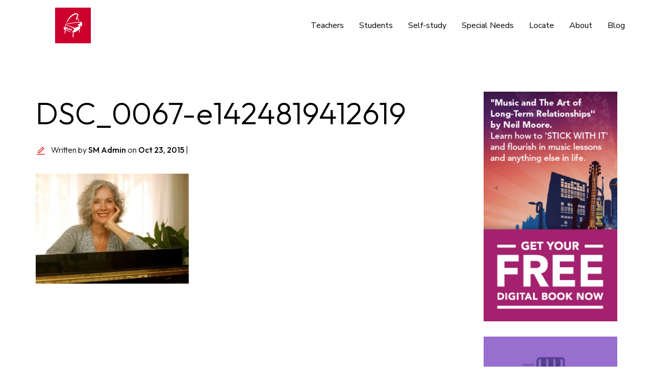

--- FILE ---
content_type: text/html; charset=UTF-8
request_url: https://simplymusic.com/nancy-reese/dsc_0067-e1424819412619/
body_size: 25455
content:
<!doctype html>
<html lang="en-US">
<head>
	<meta charset="UTF-8">
	<meta name="viewport" content="width=device-width, initial-scale=1">
	<link rel="profile" href="https://gmpg.org/xfn/11">
	<title>DSC_0067-e1424819412619 &#8211; Simply Music</title>
<meta name='robots' content='max-image-preview:large' />
<!-- Grow Social by Mediavine v.1.20.3 https://marketplace.mediavine.com/grow-social-pro/ -->
<meta property="og:locale" content="en_US" />
<meta property="og:type" content="article" />
<meta property="og:title" content="DSC_0067-e1424819412619" />
<meta property="og:description" content="" />
<meta property="og:url" content="https://simplymusic.com/nancy-reese/dsc_0067-e1424819412619/" />
<meta property="og:site_name" content="Simply Music" />
<meta property="og:updated_time" content="2015-10-23T00:46:45+00:00" />
<meta property="article:published_time" content="2015-10-23T00:46:45+00:00" />
<meta property="article:modified_time" content="2015-10-23T00:46:45+00:00" />
<meta name="twitter:card" content="summary_large_image" />
<meta name="twitter:title" content="DSC_0067-e1424819412619" />
<meta name="twitter:description" content="" />
<meta property="og:image" content="https://simplymusic.com/wp-content/uploads/2013/01/DSC_0067-e1424819412619.jpg" />
<meta name="twitter:image" content="https://simplymusic.com/wp-content/uploads/2013/01/DSC_0067-e1424819412619.jpg" />
<meta property="og:image:width" content="300" />
<meta property="og:image:height" content="216" />
<!-- Grow Social by Mediavine v.1.20.3 https://marketplace.mediavine.com/grow-social-pro/ -->
<link rel='dns-prefetch' href='//maps.googleapis.com' />
<link rel='dns-prefetch' href='//cdn.jsdelivr.net' />
<link rel='stylesheet' id='wp-block-library-css' href='https://simplymusic.com/wp-includes/css/dist/block-library/style.min.css?ver=6.4.5' media='all' />
<style id='classic-theme-styles-inline-css'>
/*! This file is auto-generated */
.wp-block-button__link{color:#fff;background-color:#32373c;border-radius:9999px;box-shadow:none;text-decoration:none;padding:calc(.667em + 2px) calc(1.333em + 2px);font-size:1.125em}.wp-block-file__button{background:#32373c;color:#fff;text-decoration:none}
</style>
<link rel='stylesheet' id='sm-library-style-css' href='https://simplymusic.com/wp-content/plugins/sm-library//sass/style.min.css?ver=20200217' media='all' />
<link rel='stylesheet' id='dpsp-frontend-style-pro-css' href='https://simplymusic.com/wp-content/plugins/social-pug/assets/dist/style-frontend-pro.1.20.3.css?ver=1.20.3' media='all' />
<link rel='stylesheet' id='parent-css' href='https://simplymusic.com/wp-content/themes/hello-elementor/style.css?ver=6.4.5' media='all' />
<link rel='stylesheet' id='hello-elementor-css' href='https://simplymusic.com/wp-content/themes/hello-elementor/style.min.css?ver=3.0.1' media='all' />
<link rel='stylesheet' id='hello-elementor-theme-style-css' href='https://simplymusic.com/wp-content/themes/hello-elementor/theme.min.css?ver=3.0.1' media='all' />
<link rel='stylesheet' id='hello-elementor-header-footer-css' href='https://simplymusic.com/wp-content/themes/hello-elementor/header-footer.min.css?ver=3.0.1' media='all' />
<link rel='stylesheet' id='elementor-frontend-css' href='https://simplymusic.com/wp-content/plugins/elementor/assets/css/frontend-lite.min.css?ver=3.19.2' media='all' />
<link rel='stylesheet' id='elementor-post-15564-css' href='https://simplymusic.com/wp-content/uploads/elementor/css/post-15564.css?ver=1736516939' media='all' />
<link rel='stylesheet' id='swiper-css' href='https://simplymusic.com/wp-content/plugins/elementor/assets/lib/swiper/v8/css/swiper.min.css?ver=8.4.5' media='all' />
<link rel='stylesheet' id='elementor-pro-css' href='https://simplymusic.com/wp-content/plugins/elementor-pro/assets/css/frontend-lite.min.css?ver=3.18.2' media='all' />
<link rel='stylesheet' id='elementor-post-15738-css' href='https://simplymusic.com/wp-content/uploads/elementor/css/post-15738.css?ver=1736516940' media='all' />
<link rel='stylesheet' id='elementor-post-15787-css' href='https://simplymusic.com/wp-content/uploads/elementor/css/post-15787.css?ver=1755740323' media='all' />
<link rel='stylesheet' id='elementor-post-16096-css' href='https://simplymusic.com/wp-content/uploads/elementor/css/post-16096.css?ver=1738704417' media='all' />

<script src="https://simplymusic.com/wp-includes/js/jquery/jquery.min.js?ver=3.7.1" id="jquery-core-js"></script>
<script src="https://simplymusic.com/wp-includes/js/jquery/jquery-migrate.min.js?ver=3.4.1" id="jquery-migrate-js"></script>
<link rel="https://api.w.org/" href="https://simplymusic.com/wp-json/" /><link rel="alternate" type="application/json" href="https://simplymusic.com/wp-json/wp/v2/media/7476" /><link href="[data-uri]" rel="icon" type="image/x-icon" /><style type="text/css" data-source="Grow Social by Mediavine">
				@media screen and ( max-width : 720px ) {
					.dpsp-content-wrapper.dpsp-hide-on-mobile,
					.dpsp-share-text.dpsp-hide-on-mobile,
					.dpsp-content-wrapper .dpsp-network-label {
						display: none;
					}
					.dpsp-has-spacing .dpsp-networks-btns-wrapper li {
						margin:0 2% 10px 0;
					}
					.dpsp-network-btn.dpsp-has-label:not(.dpsp-has-count) {
						max-height: 40px;
						padding: 0;
						justify-content: center;
					}
					.dpsp-content-wrapper.dpsp-size-small .dpsp-network-btn.dpsp-has-label:not(.dpsp-has-count){
						max-height: 32px;
					}
					.dpsp-content-wrapper.dpsp-size-large .dpsp-network-btn.dpsp-has-label:not(.dpsp-has-count){
						max-height: 46px;
					}
				}
			</style><meta name="generator" content="Elementor 3.19.2; features: e_optimized_assets_loading, e_optimized_css_loading, e_font_icon_svg, additional_custom_breakpoints, block_editor_assets_optimize, e_image_loading_optimization; settings: css_print_method-external, google_font-enabled, font_display-swap">
<link rel="icon" href="https://simplymusic.com/wp-content/uploads/2024/07/cropped-image-32x32.png" sizes="32x32" />
<link rel="icon" href="https://simplymusic.com/wp-content/uploads/2024/07/cropped-image-192x192.png" sizes="192x192" />
<link rel="apple-touch-icon" href="https://simplymusic.com/wp-content/uploads/2024/07/cropped-image-180x180.png" />
<meta name="msapplication-TileImage" content="https://simplymusic.com/wp-content/uploads/2024/07/cropped-image-270x270.png" />
		<style id="wp-custom-css">
			@import url('https://fonts.googleapis.com/css2?family=Outfit:wght@100..900&display=swap');
@import url('https://fonts.googleapis.com/css2?family=Nunito+Sans:ital,opsz,wght@0,6..12,200..1000;1,6..12,200..1000&display=swap');
@import url('https://cdn.jsdelivr.net/npm/bootstrap@4.3.1/dist/css/bootstrap.min.css');
@import url('https://maxcdn.bootstrapcdn.com/font-awesome/4.3.0/css/font-awesome.min.css');

html {
   font-size: 10px;
	margin: 0;
	padding: 0;
	font-family: "Outfit", sans-serif;
	font-weight: 300;
}
body {
	margin: 0;
	padding: 0;
	font-family: "Outfit", Sans-serif;
	font-weight: 300;
}
body, html {
    max-width: 100%;
    overflow-x: hidden;
}
strong {
	font-weight: 500;
}
h1 {
    color: #000000;
    font-family: "Outfit", Sans-serif;
    font-size: 6rem;
    font-weight: 300;
    line-height: 8.4rem;
}
h2 {
    color: #000000;
    font-family: "Outfit", Sans-serif;
    font-size: 4.6rem;
    line-height: 6rem;
    font-weight: 300;
}
h3 {
    color: #000000;
    font-family: "Outfit", Sans-serif;
    font-size: 2.6rem;
    font-weight: 300;
    line-height: 4rem;
}
/* p {
    font-size: 1.4rem;
    line-height: 2rem;
} */
a {
    color: #E31F26;
}
a:hover {
    text-decoration: none;
    color: #D32428;
}
.btn.primary-btn-bordered {
    border: 1px solid #e31f26;
    color: #e31f26;
    border-radius: 1rem;
    font-weight: 700;
    padding: 0.6rem 2rem;
    width: 100%;
    font-family: "Nunito Sans", Sans-serif;
    font-size: 1.4rem;
}
.btn.primary-btn-bordered:hover, .btn.primary-btn-bordered:focus {
    background: #e31f26;
    color: #fff;
}
header.site-header {
	height: 100px;
}
.simply-music-logo.elementor-widget-image a img[src$=".svg"]{
	width:70px
}
.watch-video-button svg {
	width: 4rem;
}
.she-header {
    -webkit-box-shadow: 0 0 14px 7px rgba(0, 0, 0, 0.07);
    box-shadow: 0 0 14px 7px rgba(0, 0, 0, 0.07);
}
body .simply-testimonials .swiper-slide {
    height: 100%;
    min-height: 500px;
}
body .elementor-nav-menu a:hover, body .elementor-nav-menu a:focus {
    text-decoration: none;
}
body .elementor-nav-menu .primary-btn-bordered a.elementor-item {
    border: 1px solid #e31f26;
    color: #e31f26 !important;
    border-radius: 1rem;
    font-weight: 700 !important;
	padding: 0.8rem 2rem !important;
}
body .elementor-nav-menu .primary-btn a.elementor-item {
	border: 2px solid #e31f26;
    color: #fff !important;
    border-radius: 1rem;
    font-weight: 700 !important;
	padding: 0.8rem 2rem !important; 
	background: #e31f26;
	margin-left:0 !important;
}
.simply-testimonials .elementor-slide-button {
	color: #E31F26 !important;
}
.simply-testimonials .elementor-slide-button span {
    color: #000;
    font-weight: 300;
}
.simply-testimonials .elementor-swiper-button {
    border: 2px solid #E31F26;
    border-radius: 100%;
    padding: 3px;
}
.simply-testimonials .elementor-element .swiper .elementor-swiper-button-prev {
	left: 8%;
}
.simply-testimonials .elementor-element .swiper .elementor-swiper-button-next {
	right: 8%;
}
.about-latest-blog {
    display: flex;
    flex-direction: column;
    gap: 20px;
}
.about-latest-blog .title {
    color: #E31F26;
    font-family: "Outfit", Sans-serif;
    font-size: 2rem;
    font-weight: 300;
    line-height: 3rem;
}
.about-latest-blog .dec p {
    color: #000000;
    font-family: "Outfit", Sans-serif;
    font-size: 2rem;
    font-weight: 300;
    line-height: 3rem;
    width: var(--container-widget-width, 100%);
    max-width: 100%;
    margin: 0;
}
.about-latest-blog .learn-more-btn a {
    display: flex;
    flex-direction: row;
    align-items: center;
    align-content: center;
    gap: 10px;
    margin-bottom: 20px;
}
.about-latest-blog .learn-more-btn span {
    font-family: "Outfit", Sans-serif;
    font-size: 2rem;
    font-weight: 500;
    line-height: 2rem;
    fill: #E31F26;
    color: #E31F26;
    background-color: #61CE7000;
    border-style: none;
    border-radius: 10px 10px 10px 10px;
}
.about-latest-blog .learn-more-btn svg {
    width: 24px;
    fill: #E31F26;
}
.custom-listing {
    padding: 0;
}
.custom-listing li {
    list-style: none;
    display: flex;
    padding-left: 2rem;
    padding-bottom: 2rem;
    position: relative;
    font-size: 2rem;
    line-height: 3rem;
}
.custom-listing li.sub-listing {
    display: block;
}
.custom-listing li.sub-listing .custom-listing-ol{
	margin-top:20px;
}
.custom-listing li:before {
    content: "";
    height: 3px;
    width: 3px;
    background-color: #000;
    border-radius: 100%;
    display: flex;
    position: absolute;
    left: 0;
    top: 15px;
}
.custom-listing-ol li {
    padding-bottom: 1rem;
    position: relative;
    font-size: 2rem;
    line-height: 3rem;
}
.custom-listing-ol li p {
    font-size: 2rem;
    line-height: 3rem;
}
/* popup */
.modal {
    z-index: 99999999;
    top: 0;
    left: 0;
    visibility: hidden;
    width: 100%;
    height: 100%;
    overflow-y: scroll;
}
.modal.is-visible {
    visibility: visible;
    display: block;
}
.modal-overlay {
  position: fixed;
  z-index: 10;
  top: 0;
  left: 0;
  width: 100%;
  height: 100%;
  background: rgb(0 0 0 / 70%);
  visibility: hidden;
  opacity: 0;
  transition: visibility 0s linear 0.3s, opacity 0.3s;
}
.modal.is-visible .modal-overlay {
  opacity: 1;
  visibility: visible;
  transition-delay: 0s;
}
.modal-wrapper {
    position: absolute;
    z-index: 9999;
    top: 10rem;
    left: 50%;
    max-width: 1170px;
    width: 50%;
}
.modal-transition {
  transition: all 0.3s 0.12s;
  transform: translateY(-10%);
  opacity: 0;
}
.modal.is-visible .modal-transition {
  transform: translatex(-50%);
  opacity: 1;
}
.modal-content {
    height: max-content;
    background: #fff;
    border-radius: 0 0 10px 10px;
    padding: 0 40px;
    border: 0;
}
.modal-header {
  position: relative;
  background: #fff;
  padding: 0 40px;
  border: 0;
  border-radius: 10px 10px 0 0;
}
.modal-close {
  position: absolute;
  top: 12px;
  right: 12px;
  padding: 5px;
  background: none;
  border: 0;
}
.modal-close:hover {
  background: none;
}
.modal-heading {
  margin: 0 0 3rem;
  padding-top: 40px;
  font-weight: 500;;
}
.modal-body {
    padding: 0;
}
.modal-content table tr {
    border-bottom: 1px solid rgb(0 0 0 / 10%);
}
.modal-content table tr > th, .modal-content table tr > td {
    background: transparent !important;
    border: 0;
    padding: 2rem 0;
}
.modal-content table tr > th {
    width: 20%;
}
.modal-content table tr > th span {
    font-size: 1.2rem;
    line-height: 2rem;
    padding: 2px 6px;
    border-radius: 8px;
    font-weight: 500;
}
.modal-content table tr > th span.teacher-status{
	text-transform:uppercase;
}
.modal-content table tr > th {
    font-size: 2rem;
    line-height: 3rem;
}
.modal-content p {
    font-size: 1.6rem;
    line-height: 2.4rem;
}
.search-form input[name="ct_no_cookie_hidden_field"]{
	opacity: 0;
	visibility: hidden;
}

@media (min-width: 1200px) {
    .container, .e-con>.e-con-inner {
        max-width: 1170px;
    }
	.e-con .small-container .e-con-inner{
		max-width:890px
	}
}

@media (max-width: 1024px) {
	body .elementor-nav-menu--dropdown.elementor-nav-menu__container {
		height: 100vh;
        overflow: hidden;
	}
	body .header .elementor-nav-menu, body .she-header .elementor-nav-menu {
	    padding: 30px;
	}
	.elementor-nav-menu a, .elementor-nav-menu a:focus, .elementor-nav-menu a:hover {
		padding: 15px 0 !important;
	}
	body .elementor-nav-menu li.login_btn, body .elementor-nav-menu li.register_btn {
		margin-top: 15px;
	}
	body .elementor-nav-menu li.login_btn a , body .elementor-nav-menu li.register_btn a {
		    width: fit-content;
	}
    .elementor-nav-menu a, .elementor-nav-menu a:focus, .elementor-nav-menu a:hover {
        padding: 10px 0;
    }
	.footer .elementor-form-fields-wrapper {
        flex-direction: column;
	}
    .modal-wrapper {
        max-width: 100%;
        width: 80%;
    }
    #map {
        width: 100% !important;
    }
}


.archive .page-header {
	padding: 8rem 0 0;
	text-align: center;
}
.archive .page-header h1 {
	font-size: 6rem;
	line-height: 8.4rem;
	font-weight: 300;
    padding-bottom: 2rem;
}
.archive .page-header h4 {
	font-size: 2.6rem;
	line-height: 4rem;
	font-weight: 300;	
color: #E31F26;
}
.archive .search-box {
	padding: 4.5rem 0 0;
	text-align: center;
}
.archive .search-form {
	max-width: 570px;
	margin: 0 auto;
	position: relative;
}
.search-form .form-group {
    width: 100%;
}
.archive .search-form input.form-control {
    box-shadow: 0 3px 10px rgba(0, 0, 0, 0.15);
    border: 0;
    padding: 10px 75px 10px 30px;
    border-radius: 100px;
    color: #000;
    font-size: 1.6rem;
	height: 60px;
}
.archive .cat-list {
	padding: 4rem 1rem 10rem;
	text-align: center;
}
.archive .cat-list ul {
    display: flex;
    gap: 24px;
    flex-direction: row;
    flex-wrap: wrap;
    justify-content: center;
    padding-left: 0;
}
.archive .cat-list ul li {
    list-style: none;
    margin: 0;
    padding: 0;
}
.archive .cat-list ul li a {
    font-size: 1.6rem;
    line-height: 2rem;
    color: #000;
}
.archive .cat-list ul li.active a, .archive .cat-list ul li:hover a {
	color: #E31F26;
    border-bottom: 1px solid #E31F26;

}
.btn.searchbtn {
    background-color: #e31f26;
    border: #e31f26;
    color: #fff;
    position: absolute;
    right: 5px;
    top: 5px;
    height: 50px;
    width: 50px;
    border-radius: 100%;
    text-indent: -9999em;    
	  background-image: url(/wp-content/uploads/2024/04/mingcute_search-line.svg);
    background-repeat: no-repeat;
    background-position: center center;
}
.archive-results-count span {
	font-size: 2rem;
    line-height: 3rem;
	color: #828282;
    font-weight: 500;
}
.row.show-post {
    margin-bottom: 2.5rem;
}
.blog-sidebar img {
    width: 100%;
}
.blog-listing {
    display: flex;
    flex-direction: column;
    gap: 2.8rem;
}
.blog-listing .panel-result {
    height: auto;
}
.blog-listing span.noData {
    font-size: 1.4rem;
    color: #E31F26;
}
.panel-result {
    border: 1px solid rgba(0, 0, 0, 0.1);
    -webkit-box-shadow: unset;
    box-shadow: unset;
    border-radius: 20px;
    padding: 24px;
    display: flex;
    flex-direction: column;
    height: 100%;
    justify-content: space-between;
}
.panel-result .panel-body {
    display: flex;
	gap: 24px;
}
.panel-result .result-img {
    padding-right: 0;
    flex: 0 0 120px;
}
.panel-result .result-img img {
    border-radius: 8px;
    height: auto;
    width: 60px
}
.result-info h4, .custom-listing-ol li h4 {
    font-size: 2.6rem;
    line-height: 4rem;
    font-weight: 300;
}
.custom-listing-ol li h4.legal-heading {
	    font-size: 2rem;
    font-weight: 500;
    line-height: 3rem;
}
.result-info h4 a {
	color: #000;
}
.panel-result .result-details p {
	font-size: 1.6rem;
	line-height: 2rem;
	color: #000;
    margin-top: 1.5rem;
}
.blog-content .list-post-meta {
    display: flex;
    gap: 1rem;
    flex-direction: column;
    padding: 0;
    margin: 2rem 0 3rem;
}
.blog-content .list-post-meta li {
    list-style: none;
    font-size: 1.6rem;
    line-height: 2rem;
}
.blog-content .list-post-meta li a {
	color: #000;
}
.blog-content .list-post-meta li img {
    float: left;
    margin: 0.2rem 1rem 0.5rem 0;
}
.blog-content .list-post-meta span.post-cat a {
    color: #E31F26;
    text-decoration: none;
}
.panel-result .panel-footer {
   display: flex;
    gap: 24px;
	    margin-top: 20px;
}
.panel-footer a.post-more-link, .panel-footer .post-more-link {
    background: rgba(0, 0, 0, 0.05);
    width: 100%;
    color: #828282;
    font-size: 1.6rem;
    line-height: 2rem;
    max-width: 100%;
    display: flex;
    text-align: center;
    align-items: center;
    align-content: center;
    justify-content: center;
    height: 40px;
    border-radius: 8px;
}
.panel-footer a.post-more-link svg, .panel-footer .post-more-link svg {
    width: 14px;
    fill: #828282;
    margin-left: 5px;
    margin-top: 2px;
}
.panel-footer a.post-more-link:hover, .search-result-row .search-results ul li a:hover .panel-footer .post-more-link {
    background: rgba(0, 0, 0, 0.5);
    color: #fff;
}
.panel-footer a.post-more-link:hover svg, .search-result-row .search-results ul li a:hover .panel-footer .post-more-link svg {
    fill: #fff;
}
.blog-sidebar {
    display: flex;
    flex-direction: column;
    gap: 0.5rem;
    margin-bottom: 7rem;
}
.blog-detail .blog-content {
    padding: 8rem 0;
}
.blog-detail .page-content p {
	 font-size: 2rem;
    line-height: 3rem;
	color: #000;
	margin-bottom: 1.5rem;
}
.blog-detail h1.entry-title {
    font-size: 6rem;
    line-height: 8.4rem;
    font-weight: 300;
    color: #000;
}
.blog-detail .post-tags .tag-links, .blog-detail .post-tags .tag-links a {
    font-size: 1.6rem;
    line-height: 2rem;
    color: #000;
    text-decoration: none;
    padding: 0 5px 0 0;
}
.blog-detail .post-tags .tag-links a:after {
    content: ",";
}

/* locate-page */
.locate-page-container-outer {
    background-image: url(/wp-content/uploads/2024/02/about-bg1.svg);
    background-position: bottom 20px left;
    background-repeat: no-repeat;
}
.search-form {
    position: relative;
    display: flex;
    margin-top: 1.5rem;
    min-height: 50px;
}
.locate-page .search-form input:hover, .locate-page .search-form input:focus {
    outline: 0;
    border: 0;
}
.locate-page .search-form input.location-btn {
    border: 0;
    background: url(/wp-content/uploads/2024/03/icon-location1.svg) no-repeat;
    background-size: contain;
    position: absolute;
    left: 35px;
    top: 20px;
    width: 18px;
    height: 20px;
}
.locate-page .search-form input.form-control {
    box-shadow: 0 3px 10px rgba(0, 0, 0, 0.15);
    border: 0;
    padding: 10px 125px 10px 65px;
    border-radius: 100px;
    color: #000;
    font-size: 1.6rem;
    height: 60px;
}
.locate-page .search-form input.close-btn {
    border: 0;
    background: url(/wp-content/uploads/2024/03/icon-close.svg) no-repeat;
    background-size: contain;
    position: absolute;
    right: 96px;
    top: 24px;
    width: 15px;
    height: 14px;
}
.locate-page .search-form input.locator-btn {
    border: 0;
    background: url(/wp-content/uploads/2024/03/icon-current-location.svg) no-repeat;
    background-size: contain;
    position: absolute;
    right: 68px;
    top: 21px;
    width: 20px;
    height: 20px;
}
.locate-page .search-form .disable-form .btn.searchbtn {
    background-color: #BDBDBD;
}
.locate-page .search-form .disable-form input {
    cursor: not-allowed;
}
#map {
  width: 367px;
  height: 600px;
  margin: 3rem 0;
  border-radius: 7px;
}
.locate-page .container, .single-post .container, .archive .container {
    padding: 0;
}
.locate-page .banner {
    padding: 8rem 0;
    flex-direction: row;
    gap: 75px;
}
.locate-page .banner .col-md-6 {
    gap: 20px;
    display: flex;
    flex-direction: column;
}

.search-result-row {
    padding: 8rem 0.5rem 10rem;
}
.search-result-row h3 {
    font-size: 2rem;
}
.search-result-row .search-results {
    margin: 2.5rem -15px;
}
.search-result-row .result-header a.modal-toggle {
    position: relative;
    top: 20px;
    display: inline-block;
}
.search-result-row .search-results li.no-locations {
    font-size: 1.4rem;
}
.locate-page .result-details ul.icon-list.list-post-meta li {
    display: flex;
	align-items: baseline;
}
.locate-page .result-details ul.icon-list.list-post-meta li .icon-location {
    height: 13px;
    width: auto;
}
.locate-page .result-details ul.icon-list.list-post-meta li .icon-tag {
    height: 12px;
    width: auto;
}
.btns-group {
    display: flex;
    flex-direction: row;
    justify-content: flex-end;
    gap: 1.2rem;
}
button.btn.btn-default {
    padding: 0.7rem 2.4rem;
    border-radius: 10px;
    font-size: 1.4rem;
    line-height: 2rem;
    display: flex;
    align-items: center;
    gap: 5px;
}
button.btn-grey {
    border-color: rgba(0, 0, 0, 0.1);
    color: #4C4C4C;
}
button.btn-grey svg {
    stroke: #4C4C4C;
}
body button.btn-grey:hover, body button.btn-grey:focus, body button.btn-grey:active {
    color: #000 !important;
    background-color: transparent !important;
    border-color: #000 !important;
    box-shadow: none !important;
}
ul.gmw-posts-wrapper {
    display: flex;
    gap: 2.8rem;
    padding: 0;
    margin: 0;
    flex-direction: row;
    flex-wrap: wrap;
    justify-content: space-between;
}
ul.gmw-posts-wrapper li {
    list-style: none;
    margin: 0;
    padding: 0;
    width: 48%;
}
ul.gmw-posts-wrapper li .panel-result {
  padding: 15px;
}
ul.gmw-posts-wrapper li .panel-result .panel-body {
  gap: 15px;
}
ul.gmw-posts-wrapper li .panel-result .result-img img {
  width: 70px;
  height: 70px;
}
ul.gmw-posts-wrapper li .panel-result .result-img {
    flex: 0 0 70px;
}
.panel-result .teacher-status {
    display: inline;
    padding: 0.2rem 0.6rem;
    font-size: 1.2rem;
    font-weight: 500;
    line-height: 2rem;
    color: #fff;
    text-align: center;
    white-space: nowrap;
    vertical-align: baseline;
    border-radius: 8px;
    border: 1px #333 solid;
    color: #333;
    text-transform: uppercase;
}
.panel-result .teacher-status.trainee, .panel-result .teacher-status.trainee:focus, .panel-result .teacher-status.trainee:hover {
    border-color: #F9B839;
    color: #F9B839;
}
.panel-result .teacher-status.certified, .panel-result .teacher-status.certified:focus, .panel-result .teacher-status.certified:hover {
    border-color: #7CA83D;
    color: #7CA83D;
}
.panel-result .teacher-status.master, .panel-result .teacher-status.master:focus, .panel-result .teacher-status.master:hover {
    border-color: #A52A79;
    color: #A52A79;
}
.panel-result .teacher-status.advanced, .panel-result .teacher-status.advanced:focus, .panel-result .teacher-status.advanced:hover {
    border-color: #E17D33;
    color: #E17D33;
}
.panel-result .teacher-status.licensed, .panel-result .teacher-status.licensed:focus, .panel-result .teacher-status.licensed:hover {
    color: #338CAD;
    border-color: #338CAD;
}
ul.gmw-posts-wrapper li .result-info {
    display: flex;
    flex-direction: column;
    width: 100%;
    max-width: 100%;
    gap: 10px;
}
.result-header {
    display: flex;
    justify-content: space-between;
    align-items: flex-start;
    flex: 1 1 100%;
}
.result-header h2 {
    word-break: break-all;
}
.result-header span.gmw-item.distance {
    font-size: 1.4rem;
    color: #000000;
}
.select-dropdown {
    position: relative;
    display: inline-block;
    max-width: 100%;
  }
.select-dropdown__button .zmdi-chevron-down {
    position: absolute;
    right: 10px;
    top: 12px;
}
.select-dropdown__list {
    position: absolute;
    display: block;
    left: inherit;
    right: 0;
    max-height: 300px;
    overflow: auto;
    margin: 0;
    padding: 0;
    list-style-type: none;
    opacity: 0;
    pointer-events: none;
    transform-origin: top left;
    transform: scale(1, 0);
    transition: all ease-in-out 0.3s;
    z-index: 2;
    border: 1px solid rgb(0 0 0 / 10%);
    border-radius: 10px;
    box-shadow: 0 3px 10px rgb(0 0 0 / 15%);
    width: 152px;
    padding: 0.5rem 0;
    z-index: 999999;
    background: #fff;
    top: 38px;
    opacity: 1;
    pointer-events: auto;
    transform: scale(1, 1);
}
.select-dropdown__list.active {
    opacity: 1;
    pointer-events: auto;
    transform: scale(1, 1);
}
li.select-dropdown__list-item {
    display: block;
    list-style-type: none;
    padding: 10px 15px;
    background: #fff;
    border-top: 0;
    font-size: 1.4rem;
    line-height: 2rem;
    cursor: pointer;
    color: #4C4C4C;
    transition: all ease-in-out 0.3s;
}
li.select-dropdown__list-item:hover {
    color: #E31F26;
}
li.select-dropdown__list-item.selected {
    background: rgba(227, 31, 38, 0.1);
/*     color: #fff; */
}
.select-dropdown .checkbox-input {
    display: none;
}
.select-dropdown .custom-checkbox {
    width: 20px;
    height: 20px;
    border: 1px solid #ccc;
    border-radius: 4px;
    position: relative;
    background-color: #fff;
	margin: 0 5px 0 0;
}

.select-dropdown .custom-checkbox::after {
    content: "";
    width: 12px;
    height: 5px;
    background-color: transparent;
    border: 2px solid #ccc;
    border-top: none;
    border-right: none;
    position: absolute;
    top: 50%;
    left: 50%;
    transform: translate(-50%, -50%) rotate(-45deg);
    opacity: 0;
}
.select-dropdown .checkbox-input:checked + .custom-checkbox::after {
    border-color: red;
    background-color: transparent;
    opacity: 1;
}

.select-dropdown .select-dropdown__list-item {
    padding: 8px 12px;
    cursor: pointer;
}

.select-dropdown .checkbox-container {
    display: flex;
    align-items: center;
}
ul.gmw-posts-wrapper li h4.result-heading {
    font-size: 1.6rem;
    font-weight: 500;
    line-height: 2rem;
    margin: 0;
    color: #000;
}
.result-details ul.icon-list {
    padding: 0;
    min-height: 50px;
    margin-bottom: 0;
}
.result-details ul.icon-list.list-post-meta li {
    display: block;
}
.result-details ul.icon-list.list-post-meta li .edit-icon {
    width: 20px;
    height: auto;
}
.result-details ul.icon-list.list-post-meta li .tag-icon {
    width: 20px;
    height: auto;
}
.result-details ul.icon-list li {
    display: flex;
    flex-direction: row;
    align-items: center;
    width: 100%;
    gap: 8px;
    margin-bottom: 0;
    font-size: 1.4rem;
    line-height: 2rem;
    color: #000;
}
.result-details ul.icon-list li a {
    font-size: 1.4rem;
    line-height: 2rem;
    color: #000;
}
.result-details ul.icon-list li span.gmw-terms-wrapper a {
    color: #4296DB;
}
.locate-detail-page .result-details ul.icon-list li a {
    color: #000;
    font-size: 20px;
    font-weight: 500;
    line-height: 30px;
}
/* pagination */
.row.pagination {
    margin: 5rem -15px;
}
.row.pagination .text-xs-center {
    display: flex;
    flex-direction: row;
    flex-wrap: nowrap;
    justify-content: center;
    gap: 15px;
    align-items: center;
}
.pagination .nav-links a {
    margin: 0 0.3rem;
}
.pagination .nav-links .page-numbers, .pagination .nav-links .page-numbers.dots {
    color: #000000;
    border: 1px solid #E9E9E9;
    font-size: 1.4rem;
    line-height: 2rem;
    padding: 0.8rem 1.2rem;
    border-radius: 4px;
    cursor: pointer;
}
  .pagination .nav-links .page-numbers.current, .pagination .nav-links .page-numbers:hover, .pagination .nav-links .page-numbers.dots:hover {
    color: #fff;
    background: #000000;
    text-decoration: none;
  }
  .pagination .nav-links .btn-hide, .pagination .nav-links .btn-hide:hover {
    cursor: not-allowed;
    background: rgb(0 0 0 / 20%);
    color: #000;
}
  .pagination .result-per-page {
    display: flex;
    align-items: center;
    gap: 10px;
  }
  .pagination .result-per-page p {
    margin-bottom: 0;
  }
  .pagination .result-per-page select {
    width: auto;
    color: #000000;
    border: 1px solid #E9E9E9;
    font-size: 1.4rem;
    line-height: 2rem;
    padding: 0 1.2rem;
    border-radius: 4px;
    margin: 0;
    height: 40px;
}
nav.navigation.pagination {
    margin: 0;
}
.self-study-tab .elementor-tabs-wrapper {
    display: flex;
    gap: 4rem;
    border-bottom: 1px solid #D9D9D9;
}
.self-study-tab .elementor-tab-title {
    border-bottom: 19px solid transparent !important;
    width: 48%;
    text-align: center;
}
.self-study-tab .elementor-tab-title.elementor-active {
    border-color: #0A93C9 !important;
}
/* map */
.gm-style .gm-style-iw-d .panel-result {
    border: 0;
    padding: 0;
}
.gm-style .gm-style-iw-d .panel-result .result-img {
    flex: 0 0 55px;
}
.gm-style .gm-style-iw-d .panel-result .result-img img {
    border-radius: 4px;
    height: 55px;
    width: 55px;
}
.gm-style .gm-style-iw-d .panel-result .panel-body {
    gap: 10px;
}
.gm-style .gm-style-iw-chr button {
    position: absolute !important;
    right: 0;
}
.gm-style .gm-style-iw-d .result-info h4, .gm-style .gm-style-iw-d .custom-listing-ol li h4 {
    font-size: 1.6rem;
    font-weight: 500;
    line-height: 2rem;
    margin: 0;
    color: #000;
}
.gm-style .gm-ui-hover-effect>span {
    background-color: #BDBDBD;
    width: 20px !important;
    height: 20px !important;
}
.gm-style .result-info {
    gap: 3px;
    display: flex;
    flex-direction: column;
}
.gm-style-iw.gm-style-iw-c {
    max-width: 246px !important;
    max-height: 105px !important;
    padding: 0 12px !important;
    width: 100%;
}
.gm-style-iw.gm-style-iw-c .gm-style-iw-d {
    max-height: 100% !important;
    overflow: inherit !important;
}
/* locate-detail-page */
.locate-detail-page .row.top-row {
    margin-bottom: 5rem;
    align-items: center;
}
.locate-detail-page #map {
    margin: 0 0 3rem 0;    
}
.locate-detail-page .row.top-row .back-to-search-btn {
    display: flex;
    align-items: center;
    gap: 10px;
    font-size: 2rem;
    line-height: 3rem;
    font-weight: 500;
}
.locate-detail-page .panel-body .row {
    width: 100%;
}
.locate-detail-page .panel-body .row .result-img img {
    border-radius: 8px;
    height: 105px;
    width: 105px;
}
.locate-detail-page .panel-result {
    height: auto;
}
.locate-detail-page .panel-body1 {
    margin-top: 2rem;
}
.locate-detail-page .panel-body1 .row {
    margin-bottom: 1.5rem;
    font-size: 2rem;
    line-height: 3rem;
    font-weight: 300;
}
.locate-detail-page .panel-body1 .row .label {
    font-weight: 500;
}
.locate-detail-page .panel-body1 .row .details p {
    font-size: 2rem;
    line-height: 3rem;
    font-weight: 300;
}
.locate-detail-page .result-details ul.icon-list.list-post-meta li {
    display: flex;
}
.locate-detail-page .panel-body1 .row .profile-page-social {
    display: flex;
    gap: 15px;
    padding: 0;
}
.locate-detail-page .panel-body1 .row .profile-page-social li {
    list-style: none;
}
/* contact page */
.subscribe-form_wrapper input[type=email], .subscribe-form_wrapper input[type=text], .subscribe-form_wrapper select, .subscribe-form_wrapper textarea {
    width: 100%; 
    border: 1px solid #666;
    border-radius: 10px;
    padding: .5rem 1rem;
    transition: all .3s;
    background-color: #FFFFFF;
    border-color: #CCCCCC;
    border-width: 1px 1px 1px 1px;
    font-family: "Outfit", Sans-serif;
    font-size: 2rem;
    font-weight: 400;
    text-transform: none;
    font-style: normal;
    text-decoration: none;
    line-height: 3rem;
    word-spacing: 0px;
    margin: 0 0 2rem;
    min-height: 60px;
    padding: 6px 16px;
}
.footer .subscribe-form_wrapper input[type=text]::-webkit-input-placeholder, .footer .subscribe-form_wrapper input[type=email]::-webkit-input-placeholder,
.footer .subscribe-form_wrapper input[type=text]::-moz-placeholder, .footer .subscribe-form_wrapper input[type=email]::-moz-placeholder
.footer .subscribe-form_wrapper input[type=text]:-ms-input-placeholder, .footer .subscribe-form_wrapper input[type=email]:-ms-input-placeholder { color:#4C4C4C; }
.subscribe-form_wrapper [type=submit] {
    width: 100%;
}
.subscribe-form_wrapper [type=submit] {
    background-color: #E31F26;
    color: #FFFFFF;
    border-color: #E23125;
    font-family: "Outfit", Sans-serif;
    font-size: 2rem;
    font-weight: 300;
    text-transform: capitalize;
    font-style: normal;
    text-decoration: none;
    line-height: 3rem;
    letter-spacing: 0px;
    word-spacing: 0px;
    border-style: solid;
    border-width: 0px 0px 0px 0px;
    border-radius: 10px;
    padding: 0.8rem 2rem 0.8rem 2rem;
    min-height: 60px;
    margin-top: 0;
}
.subscribe-form_wrapper [type=submit]:hover, .subscribe-form_wrapper [type=submit]:focus {
    background: #D32428;
    outline: 0;
}
.footer .subscribe-form_wrapper input[type=text], .footer .subscribe-form_wrapper input[type=email], .footer .subscribe-form_wrapper [type=submit] {
    min-height: 37px;
    padding: 8px 12px;
    margin: 0;
    line-height: 2rem;
    font-size: 1.6rem;
    border-radius: 4px;
}
.footer .subscribe-form_wrapper [type=submit] {
    margin-top: 1.6rem;
}
.subscribe-form_wrapper .gform-field-label {
    display: none;
}
.subscribe-form_wrapper .gform_validation_errors h2, .subscribe-form_wrapper .gfield_validation_message {
    color: red;
    font-size: 1.4rem;
    line-height: 2rem;
}
.subscribe-form .gform_confirmation_message {
    color: green;
    font-size: 2rem;
    line-height: 3rem;
    text-align: center;
}
.subscribe-form_wrapper .gform_validation_errors h2 {
    font-size: 2rem;
    line-height: 3rem;
}
.footer .subscribe-form_wrapper .ginput_complex {
    gap: 16px;
    display: flex;
}
.subscribe-box .gform_submission_error,.footer .gform_submission_error,.MALTR-form .gform_submission_error{
	font-size:16px;
	font-weight:300;
	line-height:24px;
	color:#4C4C4C;
}
.footer .subscribe-form_wrapper .ginput_complex span {
    flex-grow: 1;
}
.footer .subscribe-form_wrapper .ginput_container_email {
    margin-top: 16px;
}
.subscribe-box .subscribe-form_wrapper input[type=text], .subscribe-box .subscribe-form_wrapper input[type=email] {
    background: #EDEDED;
    border: 0;
}
.subscribe-box .subscribe-form_wrapper .ginput_complex {
    gap: 20px;
    display: flex;
    flex-direction: column;
}
.subscribe-box .subscribe-form_wrapper input[type=text], .subscribe-box .subscribe-form_wrapper input[type=email], .subscribe-box .subscribe-form_wrapper [type=submit] {
    margin: 0;
}
.subscribe-box .subscribe-form_wrapper [type=submit], .subscribe-box .subscribe-form_wrapper input[type=email] {
    margin-top: 2rem;
}
.subscribe-form_wrapper .contact-support-form input[type=email], .subscribe-form_wrapper .contact-support-form input[type=text], .subscribe-form_wrapper .contact-support-form select, .subscribe-form_wrapper .contact-support-form textarea {
    margin-bottom: 0;
    margin-top: 2rem;
}
.subscribe-form_wrapper .contact-support-form [type=submit] {
    margin-top: 2rem;
    width: auto;
}
.single-post .blog-content p img {
    border-radius: 8px;
    margin:3rem 0 4rem;
}

@media (min-width: 768px) {
    .blog-listing .panel-result .result-img img {
        width: 120px;
        height: 120px;
    }
    .page-header .entry-title, .site-footer .footer-inner, .site-footer:not(.dynamic-footer), .site-header .header-inner, .site-header:not(.dynamic-header), body:not([class*=elementor-page-]) .site-main {
        max-width: 100%;
    }
    .contact-support-form_wrapper{
        width: 65%;
        margin: 0 auto
    }
    .single-post .blog-content p img.alignleft {
        float: left !important;
        margin: 0 1em 1em 0 !important;
    }
}

@media (max-width: 992px) {
    ul.gmw-posts-wrapper li {
        width: 100%;
    }
    h1, .blog-detail h1.entry-title, .archive .page-header h1 {
        font-size: 4.2rem; 
        line-height: 5rem;
    }
    .row.pagination .text-xs-center {
        flex-direction: column;
        align-items: flex-start;
        gap: 20px;
    }
    body .simply-testimonials .swiper-slide {
        min-height: 600px;
    }
}

@media (max-width: 767px) {
	body p, .panel-result .result-details p, .blog-detail .page-content p, .about-latest-blog .dec p {
		font-size: 1.4rem;
		line-height: 2rem;
	}
    .locate-page .container, .single-post .container, .archive .container, .locate-detail-page .container {
        padding: 0 15px;
    }
    .archive .page-header, .search-result-row, .archive .cat-list, .blog-detail .blog-content, .locate-page .banner {
        padding-top: 4rem;
    }
    .custom-listing li, .custom-listing-ol li, .custom-listing-ol li p {
        font-size: 1.4rem;
        line-height: 2rem;
        margin-bottom: 3px;
    }
    .custom-listing-ol li p { 
        margin-bottom: 1rem;
    }
    .custom-listing li:before {
        top: 9px;
    }
    .panel-result .result-img img {
        width: 100%;
    }
    .blog-sidebar {
        margin-top: 3rem;
        align-items: center;
    }
    h1, .blog-detail h1.entry-title, .archive .page-header h1 {
        font-size: 4rem !important; 
        line-height: 4.8rem !important;
    }
    h2 {
        font-size: 3rem;
        line-height: 3.8rem;
    }
    h3 {
        font-size: 2rem !important;
        line-height: 2.8rem !important;
    }
    h4, .blog-detail .page-header h4, .archive .page-header h4, .result-info h4, .result-info h4, .custom-listing-ol li h4 {
        font-size: 2rem !important;
        line-height: 2.8rem !important;
    }
    ul.gmw-posts-wrapper li .panel-result .result-img {
        flex: inherit;
    }
    .self-study-tab .elementor-tab-title {
        width: 100%;
    }
    .locate-detail-page .row.top-row .back-to-search-btn {
        margin-bottom: 2rem;
    }
    .result-details ul.icon-list {
        min-height: inherit;
    }
    .locate-detail-page .panel-body1 {
        overflow-wrap: break-word;
    }
    .locate-detail-page .panel-body1 .row, .locate-detail-page .panel-body1 .row .details p {
        font-size: 1.4rem;
        line-height: 2rem;
    }
    .locate-detail-page #map {
        margin: 3rem 0;
        height: 400px;
    }
    .modal-wrapper {
        width: 90%;
    }
    .modal-content table tr > th {
        width: 40%;
    }
    .modal-header, .modal-content {
        padding: 0 20px;
    }
    .locate-detail-page .row.top-row .back-to-search-btn {
        font-size: 1.6rem;
    }
    .elementor-location-footer .elementor-nav-menu--layout-horizontal .elementor-nav-menu {
        flex-direction: column;
    }
    .about-latest-blog .learn-more-btn span {
        font-size: 1.6rem;
    }
    .about-latest-blog .learn-more-btn svg {
        width: 20px;
    }
    .subscribe-form_wrapper input[type=email], .subscribe-form_wrapper input[type=text], .subscribe-form_wrapper select, .subscribe-form_wrapper textarea, .subscribe-form_wrapper [type=submit] {
        font-size: 1.6rem;
        line-height: 2.4rem;
        min-height: 55px;
    }

}

@media (max-width: 575px) {
    .panel-result .panel-body, .panel-result .panel-footer {
        flex-direction: column;
    }
    .gm-style .gm-style-iw-d .panel-result .panel-body, .gm-style .gm-style-iw-d .panel-result .panel-footer {
        flex-direction: row;
    }
    .panel-result .result-img {
        flex: inherit;
    }
    .gm-style .gm-style-iw-d .result-details ul.icon-list {
        min-height: 50px;
    }
    .pagination .nav-links {
        display: flex;
        flex-wrap: wrap;
        gap: 8px;
    }
}

@media (min-width: 1025px) {
    .elementor-lightbox .elementor-video-container .elementor-video-landscape {
        width: 50vw;
        max-height: 85vh;
    }
    .elementor-video-container.elementor-lightbox-prevent-close {
        width: 50vw;
    }
}
#map-search-result .select-dropdown .custom-checkbox::before{
	content:"";
	position:absolute;
	width:148px;
	height:36px;
	top:-9px;
	left:-12px;
}

/*Music And The Art Of Long-Term Relationships CSS Start*/
 ul.gform_fields {
    padding-left: 0;
    list-style: none;
}
body .gform_wrapper li.gform_validation_container,
body .gform_wrapper ul.gform_fields li.gfield.gform_validation_container,
body .gform_wrapper .gform_body ul.gform_fields li.gfield.gform_validation_container,
.gform_validation_container,
.gform_wrapper .gform_validation_container {
	display: none!important;
	position: absolute!important;
		left: -9000px;
}
.MALTR-form .gfield {
    margin-bottom: 15px;
}
.MALTR-form .ginput_container label:not([for*='choice_']):not(.gfield_consent_label){
	font-size:13.86px;
	margin-top: 5px;
	margin-bottom: 0px;
}
.MALTR-form p{
	font-size:18px;
	line-height:25.7143px
}
.MALTR-form .ginput_complex{
	margin-left:-15px;
	margin-right:-15px;
}
.MALTR-form .gform_button{
	border: 2px solid #e31f26;
    color: #fff !important;
    border-radius: 1rem;
    font-weight: 500 !important;
    padding: 0.8rem 2rem !important;
    background: #e31f26;
    margin-left: 0 !important;
}
.MALTR-form .gform_button:hover{
	background: transparent;
    color: #e31f26 !important;
    border: 1px solid #e31f26 !important;
}
/* .book-form .gform_body .gfield .ginput_complex {
    margin-right: -15px;
    margin-left: -15px;
} */
.MALTR-form .gform_body .gfield .ginput_complex:before, .MALTR-form .gform_body .gfield .ginput_complex:after {
    display: table;
    content: " ";
}
.gform_body .gfield .ginput_complex:after {
    clear: both;
}
.gform_body .gfield .gfield_required {
    font-weight: normal;
    margin-left: 0.16665em;
}
.gfield_required {
    color: #a94442;
}
.MALTR-form .gform_body .gfield .ginput_complex>span[id*='input_']:not([class*='ginput_full']) {
    position: relative;
    float: left;
    width: 50%;
    min-height: 1px;
    padding-right: 15px;
    padding-left: 15px;
}
.MALTR-form .gfield_label{
	font-size:18px;
	display: inline-block;
    max-width: 100%;
    margin-bottom: 5px;
    font-weight: 700;
}
.MALTR-form .gfield input,.MALTR-form .gfield select{
	display: block;
    width: 100%;
    height: 39px;
    padding: 6px 12px;
    font-size: 18px;
    line-height: 1.42857;
    color: #555;
    background-color: #fff;
    background-image: none;
    border: 1px solid #ccc;
    border-radius: 4px;
}
.gform_wrapper .MALTR-form button,.gform_wrapper .MALTR-form input[type='button'], .gform_wrapper .MALTR-form input[type='reset'],.MALTR-form .gform_wrapper input[type='submit'],.gform_wrapper .MALTR-form .gform_button {
    display: inline-block;
    margin-bottom: 0;
    font-weight: 700;
    text-align: center;
    white-space: nowrap;
    vertical-align: middle;
    -ms-touch-action: manipulation;
    touch-action: manipulation;
    cursor: pointer;
    background-image: none;
    border: 1px solid transparent;
    padding: 6px 12px;
    font-size: 18px;
    line-height: 1.42857;
    border-radius: 8px;
    -webkit-user-select: none;
    -moz-user-select: none;
    -ms-user-select: none;
    user-select: none;
}
.gform_wrapper .MALTR-form input[type='submit'], .gform_wrapper .MALTR-form .gform_button {
    color: #333;
    background-color: #fff;
    border-color: #ccc;
}
.gform_wrapper .MALTR-form input:hover[type='submit'], .gform_wrapper .MALTR-form .gform_button:hover {
    color: #333;
    background-color: #e6e6e6;
    border-color: #adadad;
}
.MALTR-form .w-100 .address_country{
	width:100% !important;
}
/*Music And The Art Of Long-Term Relationships CSS ends*/
h4.custom-h4 {
    font-size: 20px;
    font-weight: 500;
    color: #ffffff;
    line-height: 30px;
}
/*Self Study css starts*/
.icon-container {
    display: flex;
    flex-wrap: wrap;
    gap: 30px;
        margin: 30px 20px 0;
/* 	justify-content: center; */
}
.icon-container .icon-list {
    width: 30.3%;
	text-align: center;
    padding: 30px;
}
.icon-container .icon-list img{
	margin-bottom:10px;
}
.icon-container .icon-list h4{
	color: #007DC3;
	font-size: 16px;
font-style: normal;
font-weight: 300;
line-height: 20px;
}
.custom-tabs .elementor-tabs-wrapper{
	border-bottom:1px solid #e7e7e7;
}
.custom-tabs .elementor-tab-title{
	position:relative;
	text-align:center;
	border:none !important;
	padding: 20px 25px 44px !important;
}
.custom-tabs .elementor-tab-title:after{
	height: 19px !important;
    background: transparent;
    width: 100% !important;
    left: 0 !important;
    bottom: 0 !important;
}
.custom-tabs .elementor-tab-title.elementor-active:after{
	background:#0A93C9 !important;
}
.custom-tabs .elementor-tabs-content-wrapper,.custom-tabs .elementor-tab-content{
	border:none !important;
}
@media (max-width: 767px) {
	.icon-container .icon-list {
	 width: 47.3%;
	}
	.custom-tabs .elementor-tab-mobile-title:after {
    content: "";
    position: absolute;
}
}
/*Self Study css ends*/
/*Book form css starts*/
.book-form .gform-field-label{
	font-size:20px;
	font-weight:500;
	line-height:30px;
}
.book-form input[type=text], .book-form input[type=email],
.book-form input[type=submit],
.book-form select{
	min-height: 37px;
    padding: 8px 12px;
    margin: 0;
    line-height: 2rem;
    font-size: 1.6rem;
    border-radius: 4px;
}
.book-form .gform_body .gfield .ginput_complex{
	display:flex;
	gap:30px;
}
.book-form .gform-field-label--type-sub{
	font-size: 77%;
    font-weight: normal;
    color: #737373;
}
.book-form select{
	width:100%;
}
/*Book form css ends*/
.gform_footer{
	position:relative;
}
.subscribe-box .gform_wrapper .gform_ajax_spinner,.footer .gform_wrapper .gform_ajax_spinner {
	position: absolute;
	left:0;
	right:0;
	margin-top:25px;
	margin-left:auto;
	margin-right:auto;
}
.subscribe-box .gform_wrapper .gform_ajax_spinner{
	margin-top:40px
}		</style>
		</head>
<body class="attachment attachment-template-default single single-attachment postid-7476 attachmentid-7476 attachment-jpeg wp-custom-logo elementor-default elementor-kit-15564">


<a class="skip-link screen-reader-text" href="#content">Skip to content</a>

		<div data-elementor-type="header" data-elementor-id="15738" class="elementor elementor-15738 elementor-location-header" data-elementor-post-type="elementor_library">
					<div class="elementor-section-wrap">
						<div class="elementor-element elementor-element-05907e0 header e-transform e-flex e-con-boxed e-con e-parent" data-id="05907e0" data-element_type="container" data-settings="{&quot;background_background&quot;:&quot;classic&quot;,&quot;sticky&quot;:&quot;top&quot;,&quot;background_motion_fx_translateY_affectedRange&quot;:{&quot;unit&quot;:&quot;%&quot;,&quot;size&quot;:&quot;&quot;,&quot;sizes&quot;:{&quot;start&quot;:7,&quot;end&quot;:94}},&quot;background_motion_fx_scale_range&quot;:{&quot;unit&quot;:&quot;%&quot;,&quot;size&quot;:&quot;&quot;,&quot;sizes&quot;:{&quot;start&quot;:17,&quot;end&quot;:80}},&quot;background_motion_fx_motion_fx_scrolling&quot;:&quot;yes&quot;,&quot;background_motion_fx_translateY_effect&quot;:&quot;yes&quot;,&quot;background_motion_fx_scale_effect&quot;:&quot;yes&quot;,&quot;sticky_effects_offset&quot;:100,&quot;content_width&quot;:&quot;boxed&quot;,&quot;background_motion_fx_translateY_speed&quot;:{&quot;unit&quot;:&quot;px&quot;,&quot;size&quot;:4,&quot;sizes&quot;:[]},&quot;background_motion_fx_scale_direction&quot;:&quot;out-in&quot;,&quot;background_motion_fx_scale_speed&quot;:{&quot;unit&quot;:&quot;px&quot;,&quot;size&quot;:4,&quot;sizes&quot;:[]},&quot;background_motion_fx_devices&quot;:[&quot;desktop&quot;,&quot;tablet&quot;,&quot;mobile&quot;],&quot;sticky_on&quot;:[&quot;desktop&quot;,&quot;tablet&quot;,&quot;mobile&quot;],&quot;sticky_offset&quot;:0,&quot;_transform_translateX_effect&quot;:{&quot;unit&quot;:&quot;px&quot;,&quot;size&quot;:&quot;&quot;,&quot;sizes&quot;:[]},&quot;_transform_translateX_effect_tablet&quot;:{&quot;unit&quot;:&quot;px&quot;,&quot;size&quot;:&quot;&quot;,&quot;sizes&quot;:[]},&quot;_transform_translateX_effect_mobile&quot;:{&quot;unit&quot;:&quot;px&quot;,&quot;size&quot;:&quot;&quot;,&quot;sizes&quot;:[]},&quot;_transform_translateY_effect&quot;:{&quot;unit&quot;:&quot;px&quot;,&quot;size&quot;:&quot;&quot;,&quot;sizes&quot;:[]},&quot;_transform_translateY_effect_tablet&quot;:{&quot;unit&quot;:&quot;px&quot;,&quot;size&quot;:&quot;&quot;,&quot;sizes&quot;:[]},&quot;_transform_translateY_effect_mobile&quot;:{&quot;unit&quot;:&quot;px&quot;,&quot;size&quot;:&quot;&quot;,&quot;sizes&quot;:[]}}" data-core-v316-plus="true">
					<div class="e-con-inner">
		<div class="elementor-element elementor-element-58689a9 e-flex e-con-boxed e-con e-child" data-id="58689a9" data-element_type="container" data-settings="{&quot;content_width&quot;:&quot;boxed&quot;}">
					<div class="e-con-inner">
		<div class="elementor-element elementor-element-3dd6c43 e-con-full 0 e-flex e-con e-child" data-id="3dd6c43" data-element_type="container" data-settings="{&quot;content_width&quot;:&quot;full&quot;}">
				<div class="elementor-element elementor-element-cbd7369 simply-music-logo elementor-widget elementor-widget-theme-site-logo elementor-widget-image" data-id="cbd7369" data-element_type="widget" data-settings="{&quot;motion_fx_motion_fx_scrolling&quot;:&quot;yes&quot;,&quot;motion_fx_devices&quot;:[&quot;desktop&quot;,&quot;tablet&quot;,&quot;mobile&quot;]}" data-widget_type="theme-site-logo.default">
				<div class="elementor-widget-container">
			<style>/*! elementor - v3.19.0 - 07-02-2024 */
.elementor-widget-image{text-align:center}.elementor-widget-image a{display:inline-block}.elementor-widget-image a img[src$=".svg"]{width:48px}.elementor-widget-image img{vertical-align:middle;display:inline-block}</style>					<div class="elementor-image">
								<a href="https://simplymusic.com">
			<img width="70" height="70" src="https://simplymusic.com/wp-content/uploads/2024/02/simply-music-logo.svg" class="attachment-full size-full wp-image-15739" alt="Simply Music logo" />				</a>
										</div>
						</div>
				</div>
				</div>
		<div class="elementor-element elementor-element-03fe0a3 e-flex e-con-boxed e-con e-child" data-id="03fe0a3" data-element_type="container" data-settings="{&quot;content_width&quot;:&quot;boxed&quot;}">
					<div class="e-con-inner">
				<div class="elementor-element elementor-element-0fc6ba2 elementor-nav-menu--stretch elementor-nav-menu--dropdown-tablet elementor-nav-menu__text-align-aside elementor-nav-menu--toggle elementor-nav-menu--burger elementor-widget elementor-widget-nav-menu" data-id="0fc6ba2" data-element_type="widget" data-settings="{&quot;full_width&quot;:&quot;stretch&quot;,&quot;motion_fx_motion_fx_scrolling&quot;:&quot;yes&quot;,&quot;layout&quot;:&quot;horizontal&quot;,&quot;submenu_icon&quot;:{&quot;value&quot;:&quot;&lt;svg class=\&quot;e-font-icon-svg e-fas-caret-down\&quot; viewBox=\&quot;0 0 320 512\&quot; xmlns=\&quot;http:\/\/www.w3.org\/2000\/svg\&quot;&gt;&lt;path d=\&quot;M31.3 192h257.3c17.8 0 26.7 21.5 14.1 34.1L174.1 354.8c-7.8 7.8-20.5 7.8-28.3 0L17.2 226.1C4.6 213.5 13.5 192 31.3 192z\&quot;&gt;&lt;\/path&gt;&lt;\/svg&gt;&quot;,&quot;library&quot;:&quot;fa-solid&quot;},&quot;toggle&quot;:&quot;burger&quot;,&quot;motion_fx_devices&quot;:[&quot;desktop&quot;,&quot;tablet&quot;,&quot;mobile&quot;]}" data-widget_type="nav-menu.default">
				<div class="elementor-widget-container">
			<link rel="stylesheet" href="https://simplymusic.com/wp-content/plugins/elementor-pro/assets/css/widget-nav-menu.min.css">			<nav class="elementor-nav-menu--main elementor-nav-menu__container elementor-nav-menu--layout-horizontal e--pointer-underline e--animation-fade">
				<ul id="menu-1-0fc6ba2" class="elementor-nav-menu"><li class="menu-item menu-item-type-post_type menu-item-object-page menu-item-15762"><a href="https://simplymusic.com/teachers/" class="elementor-item">Teachers</a></li>
<li class="menu-item menu-item-type-post_type menu-item-object-page menu-item-37788"><a href="https://simplymusic.com/students/" class="elementor-item">Students</a></li>
<li class="menu-item menu-item-type-post_type menu-item-object-page menu-item-15760"><a href="https://simplymusic.com/self-study/" class="elementor-item">Self-study</a></li>
<li class="menu-item menu-item-type-post_type menu-item-object-page menu-item-16577"><a href="https://simplymusic.com/special-needs/" class="elementor-item">Special Needs</a></li>
<li class="menu-item menu-item-type-post_type menu-item-object-page menu-item-15758"><a href="https://simplymusic.com/map/" class="elementor-item">Locate</a></li>
<li class="menu-item menu-item-type-post_type menu-item-object-page menu-item-15712"><a href="https://simplymusic.com/about/" class="elementor-item">About</a></li>
<li class="menu-item menu-item-type-post_type menu-item-object-page menu-item-15757"><a href="https://simplymusic.com/blog/" class="elementor-item">Blog</a></li>
</ul>			</nav>
					<div class="elementor-menu-toggle" role="button" tabindex="0" aria-label="Menu Toggle" aria-expanded="false">
			<svg aria-hidden="true" role="presentation" class="elementor-menu-toggle__icon--open e-font-icon-svg e-eicon-menu-bar" viewBox="0 0 1000 1000" xmlns="http://www.w3.org/2000/svg"><path d="M104 333H896C929 333 958 304 958 271S929 208 896 208H104C71 208 42 237 42 271S71 333 104 333ZM104 583H896C929 583 958 554 958 521S929 458 896 458H104C71 458 42 487 42 521S71 583 104 583ZM104 833H896C929 833 958 804 958 771S929 708 896 708H104C71 708 42 737 42 771S71 833 104 833Z"></path></svg><svg aria-hidden="true" role="presentation" class="elementor-menu-toggle__icon--close e-font-icon-svg e-eicon-close" viewBox="0 0 1000 1000" xmlns="http://www.w3.org/2000/svg"><path d="M742 167L500 408 258 167C246 154 233 150 217 150 196 150 179 158 167 167 154 179 150 196 150 212 150 229 154 242 171 254L408 500 167 742C138 771 138 800 167 829 196 858 225 858 254 829L496 587 738 829C750 842 767 846 783 846 800 846 817 842 829 829 842 817 846 804 846 783 846 767 842 750 829 737L588 500 833 258C863 229 863 200 833 171 804 137 775 137 742 167Z"></path></svg>			<span class="elementor-screen-only">Menu</span>
		</div>
					<nav class="elementor-nav-menu--dropdown elementor-nav-menu__container" aria-hidden="true">
				<ul id="menu-2-0fc6ba2" class="elementor-nav-menu"><li class="menu-item menu-item-type-post_type menu-item-object-page menu-item-15762"><a href="https://simplymusic.com/teachers/" class="elementor-item" tabindex="-1">Teachers</a></li>
<li class="menu-item menu-item-type-post_type menu-item-object-page menu-item-37788"><a href="https://simplymusic.com/students/" class="elementor-item" tabindex="-1">Students</a></li>
<li class="menu-item menu-item-type-post_type menu-item-object-page menu-item-15760"><a href="https://simplymusic.com/self-study/" class="elementor-item" tabindex="-1">Self-study</a></li>
<li class="menu-item menu-item-type-post_type menu-item-object-page menu-item-16577"><a href="https://simplymusic.com/special-needs/" class="elementor-item" tabindex="-1">Special Needs</a></li>
<li class="menu-item menu-item-type-post_type menu-item-object-page menu-item-15758"><a href="https://simplymusic.com/map/" class="elementor-item" tabindex="-1">Locate</a></li>
<li class="menu-item menu-item-type-post_type menu-item-object-page menu-item-15712"><a href="https://simplymusic.com/about/" class="elementor-item" tabindex="-1">About</a></li>
<li class="menu-item menu-item-type-post_type menu-item-object-page menu-item-15757"><a href="https://simplymusic.com/blog/" class="elementor-item" tabindex="-1">Blog</a></li>
</ul>			</nav>
				</div>
				</div>
					</div>
				</div>
					</div>
				</div>
					</div>
				</div>
							</div>
				</div>
		
<main id="content" class="site-main post-7476 attachment type-attachment status-inherit hentry grow-content-body">
<div class="container full-width blog-detail">
<div class="row blog-content">
<div class="col-md-9">
			<header class="page-header">
			<h1 class="entry-title">DSC_0067-e1424819412619</h1>		</header>
	
	<div class="page-content">
	<ul class="icon-list list-post-meta">
		<li><img src="https://simplymusic.com/wp-content/uploads/2024/04/EditOutlined.svg" alt="Edit Icon">									
			Written by <strong>SM Admin</strong> on <strong>Oct 23, 2015</strong> | 
					<span class="post-cat">
												</span>
				</li>									
	</ul>
		<p class="attachment"><a href='https://simplymusic.com/wp-content/uploads/2013/01/DSC_0067-e1424819412619.jpg'><img fetchpriority="high" decoding="async" width="300" height="216" src="https://simplymusic.com/wp-content/uploads/2013/01/DSC_0067-e1424819412619-300x216.jpg" class="attachment-medium size-medium" alt="" /></a></p>
		<div class="post-tags">
					</div>
			</div>

	
<div id="disqus_thread"></div>
	</div>
	<div class="col-md-3 blog-sidebar" id="search-widget-sidebar">					

						<!-- MALTR image link -->
						<a href="/book" title="Download 'Music and The Art of Long-Term Relationships' by Neil Moore" target="_blank">
							<img src="/wp-content/themes/musak/musak-sm/img/SM-Sidebar-MALTR.png">
						</a>
						<br>

						<!-- Teacher training program image link -->
						<a href="/teachers" title="Learn more about becoming a teacher" target="_blank">
							<img src="/wp-content/themes/musak/musak-sm/img/SM-Sidebar-Enroll.png">
						</a>
						<br>

						<!-- Social image links -->
						<a href="//facebook.com/simplymusic" title="Simply Music on Facebook" target="_blank">
							<img class="img-sidebar-social" src="/wp-content/themes/musak/musak-sm/img/SM-Sidebar-Facebook.png">
						</a>
						<a href="//twitter.com/simplymusic" title="Simply Music on Twitter" target="_blank">
							<img class="img-sidebar-social" src="/wp-content/themes/musak/musak-sm/img/SM-Sidebar-Twitter.png">
						</a>
						<a href="//bit.ly/22fAvth" title="Simply Music on LinkedIn" target="_blank">
							<img class="img-sidebar-social" src="/wp-content/themes/musak/musak-sm/img/SM-Sidebar-LinkedIn.png">
						</a>
						<a href="//youtube.com/user/simplymusic" title="Simply Music on YouTube" target="_blank">
							<img class="img-sidebar-social" src="/wp-content/themes/musak/musak-sm/img/SM-Sidebar-YouTube.png">
						</a>
						<a href="//soundcloud.com/simply_music_playground" title="Simply Music on SoundCloud" target="_blank">
							<img class="img-sidebar-social" src="/wp-content/themes/musak/musak-sm/img/SM-Sidebar-SoundCloud.png">
						</a>
						<a href="//instagram.com/simplymusic" title="Simply Music on Instagram" target="_blank">
							<img class="img-sidebar-social" src="/wp-content/themes/musak/musak-sm/img/SM-Sidebar-Instagram.png">
						</a>
														
							</div>
	</div>
	</div>

</main>

			<div data-elementor-type="footer" data-elementor-id="15787" class="elementor elementor-15787 elementor-location-footer" data-elementor-post-type="elementor_library">
					<div class="elementor-section-wrap">
						<div class="elementor-element elementor-element-3d4fab90 footer e-flex e-con-boxed e-con e-parent" data-id="3d4fab90" data-element_type="container" data-settings="{&quot;background_background&quot;:&quot;classic&quot;,&quot;content_width&quot;:&quot;boxed&quot;}" data-core-v316-plus="true">
					<div class="e-con-inner">
		<div class="elementor-element elementor-element-6400658f e-con-full e-flex e-con e-child" data-id="6400658f" data-element_type="container" data-settings="{&quot;content_width&quot;:&quot;full&quot;}">
				<div class="elementor-element elementor-element-c830190 elementor-widget elementor-widget-heading" data-id="c830190" data-element_type="widget" data-widget_type="heading.default">
				<div class="elementor-widget-container">
			<style>/*! elementor - v3.19.0 - 07-02-2024 */
.elementor-heading-title{padding:0;margin:0;line-height:1}.elementor-widget-heading .elementor-heading-title[class*=elementor-size-]>a{color:inherit;font-size:inherit;line-height:inherit}.elementor-widget-heading .elementor-heading-title.elementor-size-small{font-size:15px}.elementor-widget-heading .elementor-heading-title.elementor-size-medium{font-size:19px}.elementor-widget-heading .elementor-heading-title.elementor-size-large{font-size:29px}.elementor-widget-heading .elementor-heading-title.elementor-size-xl{font-size:39px}.elementor-widget-heading .elementor-heading-title.elementor-size-xxl{font-size:59px}</style><h4 class="elementor-heading-title elementor-size-default">Contact Us</h4>		</div>
				</div>
				<div class="elementor-element elementor-element-f719175 elementor-icon-list--layout-traditional elementor-list-item-link-full_width elementor-widget elementor-widget-icon-list" data-id="f719175" data-element_type="widget" data-widget_type="icon-list.default">
				<div class="elementor-widget-container">
			<link rel="stylesheet" href="https://simplymusic.com/wp-content/plugins/elementor/assets/css/widget-icon-list.min.css">		<ul class="elementor-icon-list-items">
							<li class="elementor-icon-list-item">
										<span class="elementor-icon-list-text">USA Global Headquarters</span>
									</li>
								<li class="elementor-icon-list-item">
										<span class="elementor-icon-list-text">Sacramento, CA</span>
									</li>
								<li class="elementor-icon-list-item">
										<span class="elementor-icon-list-text"><a href="tel:+1 916 646 0581">+1 916 646 0581</a></span>
									</li>
								<li class="elementor-icon-list-item">
										<span class="elementor-icon-list-text"><a style="line-height:16px" href="mailto:support@simplymusic.com">support@simplymusic.com</a></span>
									</li>
						</ul>
				</div>
				</div>
				</div>
		<div class="elementor-element elementor-element-27758d3e e-con-full e-flex e-con e-child" data-id="27758d3e" data-element_type="container" data-settings="{&quot;content_width&quot;:&quot;full&quot;}">
				<div class="elementor-element elementor-element-58183b25 elementor-widget elementor-widget-heading" data-id="58183b25" data-element_type="widget" data-widget_type="heading.default">
				<div class="elementor-widget-container">
			<h4 class="elementor-heading-title elementor-size-default">Info</h4>		</div>
				</div>
				<div class="elementor-element elementor-element-1cbc0f8 elementor-nav-menu--dropdown-none elementor-widget elementor-widget-nav-menu" data-id="1cbc0f8" data-element_type="widget" data-settings="{&quot;layout&quot;:&quot;vertical&quot;,&quot;submenu_icon&quot;:{&quot;value&quot;:&quot;&lt;svg class=\&quot;e-font-icon-svg e-fas-caret-down\&quot; viewBox=\&quot;0 0 320 512\&quot; xmlns=\&quot;http:\/\/www.w3.org\/2000\/svg\&quot;&gt;&lt;path d=\&quot;M31.3 192h257.3c17.8 0 26.7 21.5 14.1 34.1L174.1 354.8c-7.8 7.8-20.5 7.8-28.3 0L17.2 226.1C4.6 213.5 13.5 192 31.3 192z\&quot;&gt;&lt;\/path&gt;&lt;\/svg&gt;&quot;,&quot;library&quot;:&quot;fa-solid&quot;}}" data-widget_type="nav-menu.default">
				<div class="elementor-widget-container">
						<nav class="elementor-nav-menu--main elementor-nav-menu__container elementor-nav-menu--layout-vertical e--pointer-none">
				<ul id="menu-1-1cbc0f8" class="elementor-nav-menu sm-vertical"><li class="menu-item menu-item-type-post_type menu-item-object-page menu-item-56788"><a href="https://simplymusic.com/teachers/" class="elementor-item">Teacher Training Program</a></li>
<li class="menu-item menu-item-type-post_type menu-item-object-page menu-item-56789"><a href="https://simplymusic.com/students/" class="elementor-item">Learn with a Teacher</a></li>
<li class="menu-item menu-item-type-post_type menu-item-object-page menu-item-56790"><a href="https://simplymusic.com/self-study/" class="elementor-item">Self-Study Program</a></li>
<li class="menu-item menu-item-type-post_type menu-item-object-page menu-item-56791"><a href="https://simplymusic.com/special-needs/" class="elementor-item">Special Needs Program</a></li>
<li class="menu-item menu-item-type-post_type menu-item-object-page menu-item-56792"><a href="https://simplymusic.com/map/" class="elementor-item">Locate a Teacher</a></li>
<li class="menu-item menu-item-type-post_type menu-item-object-page menu-item-15821"><a href="https://simplymusic.com/about/" class="elementor-item">About Simply Music</a></li>
</ul>			</nav>
						<nav class="elementor-nav-menu--dropdown elementor-nav-menu__container" aria-hidden="true">
				<ul id="menu-2-1cbc0f8" class="elementor-nav-menu sm-vertical"><li class="menu-item menu-item-type-post_type menu-item-object-page menu-item-56788"><a href="https://simplymusic.com/teachers/" class="elementor-item" tabindex="-1">Teacher Training Program</a></li>
<li class="menu-item menu-item-type-post_type menu-item-object-page menu-item-56789"><a href="https://simplymusic.com/students/" class="elementor-item" tabindex="-1">Learn with a Teacher</a></li>
<li class="menu-item menu-item-type-post_type menu-item-object-page menu-item-56790"><a href="https://simplymusic.com/self-study/" class="elementor-item" tabindex="-1">Self-Study Program</a></li>
<li class="menu-item menu-item-type-post_type menu-item-object-page menu-item-56791"><a href="https://simplymusic.com/special-needs/" class="elementor-item" tabindex="-1">Special Needs Program</a></li>
<li class="menu-item menu-item-type-post_type menu-item-object-page menu-item-56792"><a href="https://simplymusic.com/map/" class="elementor-item" tabindex="-1">Locate a Teacher</a></li>
<li class="menu-item menu-item-type-post_type menu-item-object-page menu-item-15821"><a href="https://simplymusic.com/about/" class="elementor-item" tabindex="-1">About Simply Music</a></li>
</ul>			</nav>
				</div>
				</div>
				</div>
		<div class="elementor-element elementor-element-7fabfc7d e-con-full e-flex e-con e-child" data-id="7fabfc7d" data-element_type="container" data-settings="{&quot;content_width&quot;:&quot;full&quot;}">
				<div class="elementor-element elementor-element-5c5a102b elementor-widget elementor-widget-heading" data-id="5c5a102b" data-element_type="widget" data-widget_type="heading.default">
				<div class="elementor-widget-container">
			<h4 class="elementor-heading-title elementor-size-default">Social</h4>		</div>
				</div>
				<div class="elementor-element elementor-element-2f8f78a elementor-grid-6 elementor-shape-rounded e-grid-align-center elementor-widget elementor-widget-social-icons" data-id="2f8f78a" data-element_type="widget" data-widget_type="social-icons.default">
				<div class="elementor-widget-container">
			<style>/*! elementor - v3.19.0 - 07-02-2024 */
.elementor-widget-social-icons.elementor-grid-0 .elementor-widget-container,.elementor-widget-social-icons.elementor-grid-mobile-0 .elementor-widget-container,.elementor-widget-social-icons.elementor-grid-tablet-0 .elementor-widget-container{line-height:1;font-size:0}.elementor-widget-social-icons:not(.elementor-grid-0):not(.elementor-grid-tablet-0):not(.elementor-grid-mobile-0) .elementor-grid{display:inline-grid}.elementor-widget-social-icons .elementor-grid{grid-column-gap:var(--grid-column-gap,5px);grid-row-gap:var(--grid-row-gap,5px);grid-template-columns:var(--grid-template-columns);justify-content:var(--justify-content,center);justify-items:var(--justify-content,center)}.elementor-icon.elementor-social-icon{font-size:var(--icon-size,25px);line-height:var(--icon-size,25px);width:calc(var(--icon-size, 25px) + 2 * var(--icon-padding, .5em));height:calc(var(--icon-size, 25px) + 2 * var(--icon-padding, .5em))}.elementor-social-icon{--e-social-icon-icon-color:#fff;display:inline-flex;background-color:#69727d;align-items:center;justify-content:center;text-align:center;cursor:pointer}.elementor-social-icon i{color:var(--e-social-icon-icon-color)}.elementor-social-icon svg{fill:var(--e-social-icon-icon-color)}.elementor-social-icon:last-child{margin:0}.elementor-social-icon:hover{opacity:.9;color:#fff}.elementor-social-icon-android{background-color:#a4c639}.elementor-social-icon-apple{background-color:#999}.elementor-social-icon-behance{background-color:#1769ff}.elementor-social-icon-bitbucket{background-color:#205081}.elementor-social-icon-codepen{background-color:#000}.elementor-social-icon-delicious{background-color:#39f}.elementor-social-icon-deviantart{background-color:#05cc47}.elementor-social-icon-digg{background-color:#005be2}.elementor-social-icon-dribbble{background-color:#ea4c89}.elementor-social-icon-elementor{background-color:#d30c5c}.elementor-social-icon-envelope{background-color:#ea4335}.elementor-social-icon-facebook,.elementor-social-icon-facebook-f{background-color:#3b5998}.elementor-social-icon-flickr{background-color:#0063dc}.elementor-social-icon-foursquare{background-color:#2d5be3}.elementor-social-icon-free-code-camp,.elementor-social-icon-freecodecamp{background-color:#006400}.elementor-social-icon-github{background-color:#333}.elementor-social-icon-gitlab{background-color:#e24329}.elementor-social-icon-globe{background-color:#69727d}.elementor-social-icon-google-plus,.elementor-social-icon-google-plus-g{background-color:#dd4b39}.elementor-social-icon-houzz{background-color:#7ac142}.elementor-social-icon-instagram{background-color:#262626}.elementor-social-icon-jsfiddle{background-color:#487aa2}.elementor-social-icon-link{background-color:#818a91}.elementor-social-icon-linkedin,.elementor-social-icon-linkedin-in{background-color:#0077b5}.elementor-social-icon-medium{background-color:#00ab6b}.elementor-social-icon-meetup{background-color:#ec1c40}.elementor-social-icon-mixcloud{background-color:#273a4b}.elementor-social-icon-odnoklassniki{background-color:#f4731c}.elementor-social-icon-pinterest{background-color:#bd081c}.elementor-social-icon-product-hunt{background-color:#da552f}.elementor-social-icon-reddit{background-color:#ff4500}.elementor-social-icon-rss{background-color:#f26522}.elementor-social-icon-shopping-cart{background-color:#4caf50}.elementor-social-icon-skype{background-color:#00aff0}.elementor-social-icon-slideshare{background-color:#0077b5}.elementor-social-icon-snapchat{background-color:#fffc00}.elementor-social-icon-soundcloud{background-color:#f80}.elementor-social-icon-spotify{background-color:#2ebd59}.elementor-social-icon-stack-overflow{background-color:#fe7a15}.elementor-social-icon-steam{background-color:#00adee}.elementor-social-icon-stumbleupon{background-color:#eb4924}.elementor-social-icon-telegram{background-color:#2ca5e0}.elementor-social-icon-thumb-tack{background-color:#1aa1d8}.elementor-social-icon-tripadvisor{background-color:#589442}.elementor-social-icon-tumblr{background-color:#35465c}.elementor-social-icon-twitch{background-color:#6441a5}.elementor-social-icon-twitter{background-color:#1da1f2}.elementor-social-icon-viber{background-color:#665cac}.elementor-social-icon-vimeo{background-color:#1ab7ea}.elementor-social-icon-vk{background-color:#45668e}.elementor-social-icon-weibo{background-color:#dd2430}.elementor-social-icon-weixin{background-color:#31a918}.elementor-social-icon-whatsapp{background-color:#25d366}.elementor-social-icon-wordpress{background-color:#21759b}.elementor-social-icon-xing{background-color:#026466}.elementor-social-icon-yelp{background-color:#af0606}.elementor-social-icon-youtube{background-color:#cd201f}.elementor-social-icon-500px{background-color:#0099e5}.elementor-shape-rounded .elementor-icon.elementor-social-icon{border-radius:10%}.elementor-shape-circle .elementor-icon.elementor-social-icon{border-radius:50%}</style>		<div class="elementor-social-icons-wrapper elementor-grid">
							<span class="elementor-grid-item">
					<a class="elementor-icon elementor-social-icon elementor-social-icon-facebook elementor-repeater-item-025bd71" href="https://facebook.com/simplymusic" target="_blank">
						<span class="elementor-screen-only">Facebook</span>
						<svg xmlns="http://www.w3.org/2000/svg" width="20" height="20" viewBox="0 0 20 20" fill="none"><g clip-path="url(#clip0_566_347)"><path d="M9.05882 12.1177V20H0V0H20V20H11.8824V12.1177H14.1176L14.5882 9.41177H12V7.64707C12 6.94118 12.3529 6.2353 13.5294 6.2353H14.7059V3.88236C14.7059 3.88236 13.6471 3.64707 12.5882 3.64707C10.4706 3.64707 9.05882 4.94118 9.05882 7.29412V9.41177H6.70588V12.1177H9.05882Z" fill="#4C4C4C"></path></g><defs><clipPath id="clip0_566_347"><rect width="20" height="20" rx="2" fill="white"></rect></clipPath></defs></svg>					</a>
				</span>
							<span class="elementor-grid-item">
					<a class="elementor-icon elementor-social-icon elementor-social-icon-youtube elementor-repeater-item-12e8f55" href="https://youtube.com/user/simplymusic" target="_blank">
						<span class="elementor-screen-only">Youtube</span>
						<svg xmlns="http://www.w3.org/2000/svg" width="20" height="20" viewBox="0 0 20 20" fill="none"><path d="M19.5 5.125C19.25 4.25 18.625 3.625 17.75 3.375C16.25 3 9.87499 3 9.87499 3C9.87499 3 3.62501 3 2.00001 3.375C1.12501 3.625 0.499996 4.25 0.249996 5.125C-3.81842e-06 6.75 0 10 0 10C0 10 3.7998e-06 13.25 0.375004 14.875C0.625004 15.75 1.25 16.375 2.125 16.625C3.625 17 10 17 10 17C10 17 16.25 17 17.875 16.625C18.75 16.375 19.375 15.75 19.625 14.875C20 13.25 20 10 20 10C20 10 20 6.75 19.5 5.125ZM7.99999 13V7L13.25 10L7.99999 13Z" fill="#4C4C4C"></path></svg>					</a>
				</span>
							<span class="elementor-grid-item">
					<a class="elementor-icon elementor-social-icon elementor-social-icon-twitter elementor-repeater-item-b88063a" href="https://twitter.com/simplymusic" target="_blank">
						<span class="elementor-screen-only">Twitter</span>
						<svg xmlns="http://www.w3.org/2000/svg" width="20" height="20" viewBox="0 0 20 20" fill="none"><path d="M15.7508 1H18.8175L12.1175 8.6255L20 19H13.8283L8.995 12.7071L3.46333 19H0.395L7.56167 10.8435L0 1.00083H6.32833L10.6975 6.75273L15.7508 1ZM14.675 17.1729H16.3742L5.405 2.73171H3.58167L14.675 17.1729Z" fill="#4C4C4C"></path></svg>					</a>
				</span>
							<span class="elementor-grid-item">
					<a class="elementor-icon elementor-social-icon elementor-social-icon-Instagram elementor-repeater-item-aa5e7b5" href="https://instagram.com/simplymusic" target="_blank">
						<span class="elementor-screen-only">Instagram</span>
						<svg xmlns="http://www.w3.org/2000/svg" width="20" height="20" viewBox="0 0 20 20" fill="none"><g clip-path="url(#clip0_566_353)"><path d="M10 1.80723C12.6506 1.80723 13.0121 1.80723 14.0964 1.80723C15.0602 1.80723 15.5422 2.04819 15.9036 2.16868C16.3855 2.40964 16.747 2.53012 17.1084 2.89157C17.4699 3.25301 17.7108 3.61446 17.8313 4.09639C17.9518 4.45783 18.0723 4.93976 18.1928 5.90362C18.1928 6.98795 18.1928 7.22892 18.1928 10C18.1928 12.7711 18.1928 13.0121 18.1928 14.0964C18.1928 15.0602 17.9518 15.5422 17.8313 15.9036C17.5904 16.3855 17.4699 16.747 17.1084 17.1084C16.747 17.4699 16.3855 17.7108 15.9036 17.8313C15.5422 17.9518 15.0602 18.0723 14.0964 18.1928C13.0121 18.1928 12.7711 18.1928 10 18.1928C7.22892 18.1928 6.98795 18.1928 5.90362 18.1928C4.93976 18.1928 4.45783 17.9518 4.09639 17.8313C3.61446 17.5904 3.25301 17.4699 2.89157 17.1084C2.53012 16.747 2.28916 16.3855 2.16868 15.9036C2.04819 15.5422 1.92771 15.0602 1.80723 14.0964C1.80723 13.0121 1.80723 12.7711 1.80723 10C1.80723 7.22892 1.80723 6.98795 1.80723 5.90362C1.80723 4.93976 2.04819 4.45783 2.16868 4.09639C2.40964 3.61446 2.53012 3.25301 2.89157 2.89157C3.25301 2.53012 3.61446 2.28916 4.09639 2.16868C4.45783 2.04819 4.93976 1.92771 5.90362 1.80723C6.98795 1.80723 7.3494 1.80723 10 1.80723ZM10 0C7.22892 0 6.98795 0 5.90362 0C4.81928 0 4.09639 0.240965 3.49398 0.481928C2.89157 0.722892 2.28916 1.08434 1.68675 1.68675C1.08434 2.28916 0.843374 2.77109 0.481928 3.49398C0.240965 4.09639 0.120482 4.81928 0 5.90362C0 6.98795 0 7.3494 0 10C0 12.7711 0 13.0121 0 14.0964C0 15.1807 0.240965 15.9036 0.481928 16.506C0.722892 17.1084 1.08434 17.7108 1.68675 18.3133C2.28916 18.9157 2.77109 19.1566 3.49398 19.5181C4.09639 19.759 4.81928 19.8795 5.90362 20C6.98795 20 7.3494 20 10 20C12.6506 20 13.0121 20 14.0964 20C15.1807 20 15.9036 19.759 16.506 19.5181C17.1084 19.2771 17.7108 18.9157 18.3133 18.3133C18.9157 17.7108 19.1566 17.2289 19.5181 16.506C19.759 15.9036 19.8795 15.1807 20 14.0964C20 13.0121 20 12.6506 20 10C20 7.3494 20 6.98795 20 5.90362C20 4.81928 19.759 4.09639 19.5181 3.49398C19.2771 2.89157 18.9157 2.28916 18.3133 1.68675C17.7108 1.08434 17.2289 0.843374 16.506 0.481928C15.9036 0.240965 15.1807 0.120482 14.0964 0C13.0121 0 12.7711 0 10 0Z" fill="#4C4C4C"></path><path d="M10 4.81928C7.10843 4.81928 4.81928 7.10843 4.81928 10C4.81928 12.8916 7.10843 15.1807 10 15.1807C12.8916 15.1807 15.1807 12.8916 15.1807 10C15.1807 7.10843 12.8916 4.81928 10 4.81928ZM10 13.3735C8.19277 13.3735 6.62651 11.9277 6.62651 10C6.62651 8.19277 8.07229 6.62651 10 6.62651C11.8072 6.62651 13.3735 8.07229 13.3735 10C13.3735 11.8072 11.8072 13.3735 10 13.3735Z" fill="#4C4C4C"></path><path d="M15.3012 5.90362C15.9666 5.90362 16.506 5.3642 16.506 4.6988C16.506 4.03339 15.9666 3.49398 15.3012 3.49398C14.6358 3.49398 14.0964 4.03339 14.0964 4.6988C14.0964 5.3642 14.6358 5.90362 15.3012 5.90362Z" fill="#4C4C4C"></path></g><defs><clipPath id="clip0_566_353"><rect width="20" height="20" fill="white"></rect></clipPath></defs></svg>					</a>
				</span>
							<span class="elementor-grid-item">
					<a class="elementor-icon elementor-social-icon elementor-social-icon-RSS elementor-repeater-item-bfcfef9" href="/blog">
						<span class="elementor-screen-only">RSS</span>
						<svg xmlns="http://www.w3.org/2000/svg" width="20" height="20" viewBox="0 0 20 20" fill="none"><g clip-path="url(#clip0_566_355)"><path d="M4.53091 15.459C5.01455 15.9426 5.31273 16.6006 5.31273 17.3314C5.31273 18.0622 5.01455 18.7166 4.53091 19.2001C4.04727 19.6801 3.38545 19.9782 2.65455 19.9782C1.92364 19.9782 1.26182 19.6837 0.778182 19.2001C0.294545 18.7202 0 18.0622 0 17.3314C0 16.6006 0.298182 15.9426 0.778182 15.459C1.26182 14.9791 1.92 14.681 2.65455 14.681C3.38909 14.681 4.04727 14.9791 4.53091 15.459ZM0 6.8024V10.6199C2.49091 10.6199 4.85091 11.6015 6.61455 13.3685C8.38182 15.1282 9.35273 17.4914 9.36 19.9927V20H13.1964C13.1964 16.3607 11.7127 13.0667 9.32364 10.6744C6.93455 8.28213 3.63636 6.8024 0 6.8024ZM0.00727273 0V3.81749C8.92 3.82476 16.1636 11.078 16.1709 19.9964H20C20 14.4846 17.7564 9.48918 14.1345 5.86802C10.5127 2.24686 5.52 0 0.00727273 0Z" fill="#4C4C4C"></path></g><defs><clipPath id="clip0_566_355"><rect width="20" height="20" fill="white"></rect></clipPath></defs></svg>					</a>
				</span>
							<span class="elementor-grid-item">
					<a class="elementor-icon elementor-social-icon elementor-social-icon-icon-LinkedIn elementor-repeater-item-49674e0" href="https://www.linkedin.com/company/simply-music-llc/" target="_blank">
						<span class="elementor-screen-only">Icon-LinkedIn</span>
						<svg xmlns="http://www.w3.org/2000/svg" width="20" height="20" viewBox="0 0 20 20" fill="none"><g clip-path="url(#clip0_1895_444)"><path fill-rule="evenodd" clip-rule="evenodd" d="M2.22222 20H17.7778C19.0051 20 20 19.0051 20 17.7778V2.22222C20 0.994923 19.0051 0 17.7778 0H2.22222C0.994923 0 0 0.994923 0 2.22222V17.7778C0 19.0051 0.994923 20 2.22222 20Z" fill="#4C4C4C"></path><path fill-rule="evenodd" clip-rule="evenodd" d="M17.2218 17.2223H14.2539V12.1673C14.2539 10.7814 13.7273 10.0069 12.6303 10.0069C11.437 10.0069 10.8135 10.8129 10.8135 12.1673V17.2223H7.95327V7.59265H10.8135V8.88976C10.8135 8.88976 11.6735 7.29845 13.7169 7.29845C15.7595 7.29845 17.2218 8.54574 17.2218 11.1254V17.2223ZM4.54105 6.33172C3.5668 6.33172 2.77734 5.53607 2.77734 4.55478C2.77734 3.57349 3.5668 2.77783 4.54105 2.77783C5.5153 2.77783 6.30429 3.57349 6.30429 4.55478C6.30429 5.53607 5.5153 6.33172 4.54105 6.33172ZM3.06416 17.2223H6.04662V7.59265H3.06416V17.2223Z" fill="white"></path></g><defs><clipPath id="clip0_1895_444"><rect width="20" height="20" fill="white"></rect></clipPath></defs></svg>					</a>
				</span>
					</div>
				</div>
				</div>
				</div>
		<div class="elementor-element elementor-element-ce1f56f e-con-full e-flex e-con e-child" data-id="ce1f56f" data-element_type="container" data-settings="{&quot;content_width&quot;:&quot;full&quot;}">
				<div class="elementor-element elementor-element-2b6a9827 elementor-widget elementor-widget-heading" data-id="2b6a9827" data-element_type="widget" data-widget_type="heading.default">
				<div class="elementor-widget-container">
			<h4 class="elementor-heading-title elementor-size-default">Stay Tuned</h4>		</div>
				</div>
				<div class="elementor-element elementor-element-64a6dfb0 elementor-widget elementor-widget-text-editor" data-id="64a6dfb0" data-element_type="widget" data-widget_type="text-editor.default">
				<div class="elementor-widget-container">
			<style>/*! elementor - v3.19.0 - 07-02-2024 */
.elementor-widget-text-editor.elementor-drop-cap-view-stacked .elementor-drop-cap{background-color:#69727d;color:#fff}.elementor-widget-text-editor.elementor-drop-cap-view-framed .elementor-drop-cap{color:#69727d;border:3px solid;background-color:transparent}.elementor-widget-text-editor:not(.elementor-drop-cap-view-default) .elementor-drop-cap{margin-top:8px}.elementor-widget-text-editor:not(.elementor-drop-cap-view-default) .elementor-drop-cap-letter{width:1em;height:1em}.elementor-widget-text-editor .elementor-drop-cap{float:left;text-align:center;line-height:1;font-size:50px}.elementor-widget-text-editor .elementor-drop-cap-letter{display:inline-block}</style>				Subscribe to The Playground, The Simply Music blog, to receive news and more.						</div>
				</div>
				<div class="elementor-element elementor-element-b9e6046 elementor-widget elementor-widget-shortcode" data-id="b9e6046" data-element_type="widget" data-widget_type="shortcode.default">
				<div class="elementor-widget-container">
					<div class="elementor-shortcode"></div>
				</div>
				</div>
				</div>
					</div>
				</div>
		<div class="elementor-element elementor-element-1149e419 e-flex e-con-boxed e-con e-parent" data-id="1149e419" data-element_type="container" data-settings="{&quot;background_background&quot;:&quot;classic&quot;,&quot;content_width&quot;:&quot;boxed&quot;}" data-core-v316-plus="true">
					<div class="e-con-inner">
				<div class="elementor-element elementor-element-6fac60e7 elementor-widget-tablet__width-initial elementor-widget elementor-widget-text-editor" data-id="6fac60e7" data-element_type="widget" data-widget_type="text-editor.default">
				<div class="elementor-widget-container">
							© 2026 Simply Music LLC						</div>
				</div>
				<div class="elementor-element elementor-element-87f3824 elementor-nav-menu--dropdown-none elementor-widget elementor-widget-nav-menu" data-id="87f3824" data-element_type="widget" data-settings="{&quot;layout&quot;:&quot;horizontal&quot;,&quot;submenu_icon&quot;:{&quot;value&quot;:&quot;&lt;svg class=\&quot;e-font-icon-svg e-fas-caret-down\&quot; viewBox=\&quot;0 0 320 512\&quot; xmlns=\&quot;http:\/\/www.w3.org\/2000\/svg\&quot;&gt;&lt;path d=\&quot;M31.3 192h257.3c17.8 0 26.7 21.5 14.1 34.1L174.1 354.8c-7.8 7.8-20.5 7.8-28.3 0L17.2 226.1C4.6 213.5 13.5 192 31.3 192z\&quot;&gt;&lt;\/path&gt;&lt;\/svg&gt;&quot;,&quot;library&quot;:&quot;fa-solid&quot;}}" data-widget_type="nav-menu.default">
				<div class="elementor-widget-container">
						<nav class="elementor-nav-menu--main elementor-nav-menu__container elementor-nav-menu--layout-horizontal e--pointer-none">
				<ul id="menu-1-87f3824" class="elementor-nav-menu"><li class="menu-item menu-item-type-post_type menu-item-object-page menu-item-15811"><a href="https://simplymusic.com/contact-support/" class="elementor-item">Contact Support</a></li>
<li class="menu-item menu-item-type-post_type menu-item-object-page menu-item-15810"><a href="https://simplymusic.com/terms-conditions/" class="elementor-item">Terms &#038; conditions</a></li>
<li class="menu-item menu-item-type-post_type menu-item-object-page menu-item-15809"><a href="https://simplymusic.com/privacy-policy/" class="elementor-item">Privacy Policy</a></li>
</ul>			</nav>
						<nav class="elementor-nav-menu--dropdown elementor-nav-menu__container" aria-hidden="true">
				<ul id="menu-2-87f3824" class="elementor-nav-menu"><li class="menu-item menu-item-type-post_type menu-item-object-page menu-item-15811"><a href="https://simplymusic.com/contact-support/" class="elementor-item" tabindex="-1">Contact Support</a></li>
<li class="menu-item menu-item-type-post_type menu-item-object-page menu-item-15810"><a href="https://simplymusic.com/terms-conditions/" class="elementor-item" tabindex="-1">Terms &#038; conditions</a></li>
<li class="menu-item menu-item-type-post_type menu-item-object-page menu-item-15809"><a href="https://simplymusic.com/privacy-policy/" class="elementor-item" tabindex="-1">Privacy Policy</a></li>
</ul>			</nav>
				</div>
				</div>
					</div>
				</div>
							</div>
				</div>
		
<div id="mv-grow-data" data-settings='{&quot;general&quot;:{&quot;contentSelector&quot;:false,&quot;show_count&quot;:{&quot;content&quot;:false,&quot;sidebar&quot;:false},&quot;isTrellis&quot;:false},&quot;post&quot;:null,&quot;shareCounts&quot;:{&quot;pinterest&quot;:0},&quot;shouldRun&quot;:true,&quot;buttonSVG&quot;:{&quot;share&quot;:{&quot;height&quot;:32,&quot;width&quot;:26,&quot;paths&quot;:[&quot;M20.8 20.8q1.984 0 3.392 1.376t1.408 3.424q0 1.984-1.408 3.392t-3.392 1.408-3.392-1.408-1.408-3.392q0-0.192 0.032-0.448t0.032-0.384l-8.32-4.992q-1.344 1.024-2.944 1.024-1.984 0-3.392-1.408t-1.408-3.392 1.408-3.392 3.392-1.408q1.728 0 2.944 0.96l8.32-4.992q0-0.128-0.032-0.384t-0.032-0.384q0-1.984 1.408-3.392t3.392-1.408 3.392 1.376 1.408 3.424q0 1.984-1.408 3.392t-3.392 1.408q-1.664 0-2.88-1.024l-8.384 4.992q0.064 0.256 0.064 0.832 0 0.512-0.064 0.768l8.384 4.992q1.152-0.96 2.88-0.96z&quot;]},&quot;facebook&quot;:{&quot;height&quot;:32,&quot;width&quot;:18,&quot;paths&quot;:[&quot;M17.12 0.224v4.704h-2.784q-1.536 0-2.080 0.64t-0.544 1.92v3.392h5.248l-0.704 5.28h-4.544v13.568h-5.472v-13.568h-4.544v-5.28h4.544v-3.904q0-3.328 1.856-5.152t4.96-1.824q2.624 0 4.064 0.224z&quot;]},&quot;twitter&quot;:{&quot;height&quot;:32,&quot;width&quot;:30,&quot;paths&quot;:[&quot;M28.928 7.296q-1.184 1.728-2.88 2.976 0 0.256 0 0.736 0 2.336-0.672 4.64t-2.048 4.448-3.296 3.744-4.608 2.624-5.792 0.96q-4.832 0-8.832-2.592 0.608 0.064 1.376 0.064 4.032 0 7.168-2.464-1.888-0.032-3.36-1.152t-2.048-2.848q0.608 0.096 1.088 0.096 0.768 0 1.536-0.192-2.016-0.416-3.328-1.984t-1.312-3.68v-0.064q1.216 0.672 2.624 0.736-1.184-0.8-1.888-2.048t-0.704-2.752q0-1.568 0.8-2.912 2.176 2.656 5.248 4.256t6.656 1.76q-0.16-0.672-0.16-1.312 0-2.4 1.696-4.064t4.064-1.696q2.528 0 4.224 1.824 1.952-0.384 3.68-1.408-0.672 2.048-2.56 3.2 1.664-0.192 3.328-0.896z&quot;]},&quot;pinterest&quot;:{&quot;height&quot;:32,&quot;width&quot;:23,&quot;paths&quot;:[&quot;M0 10.656q0-1.92 0.672-3.616t1.856-2.976 2.72-2.208 3.296-1.408 3.616-0.448q2.816 0 5.248 1.184t3.936 3.456 1.504 5.12q0 1.728-0.32 3.36t-1.088 3.168-1.792 2.656-2.56 1.856-3.392 0.672q-1.216 0-2.4-0.576t-1.728-1.568q-0.16 0.704-0.48 2.016t-0.448 1.696-0.352 1.28-0.48 1.248-0.544 1.12-0.832 1.408-1.12 1.536l-0.224 0.096-0.16-0.192q-0.288-2.816-0.288-3.36 0-1.632 0.384-3.68t1.184-5.152 0.928-3.616q-0.576-1.152-0.576-3.008 0-1.504 0.928-2.784t2.368-1.312q1.088 0 1.696 0.736t0.608 1.824q0 1.184-0.768 3.392t-0.8 3.36q0 1.12 0.8 1.856t1.952 0.736q0.992 0 1.824-0.448t1.408-1.216 0.992-1.696 0.672-1.952 0.352-1.984 0.128-1.792q0-3.072-1.952-4.8t-5.12-1.728q-3.552 0-5.952 2.304t-2.4 5.856q0 0.8 0.224 1.536t0.48 1.152 0.48 0.832 0.224 0.544q0 0.48-0.256 1.28t-0.672 0.8q-0.032 0-0.288-0.032-0.928-0.288-1.632-0.992t-1.088-1.696-0.576-1.92-0.192-1.92z&quot;]},&quot;email&quot;:{&quot;height&quot;:32,&quot;width&quot;:28,&quot;paths&quot;:[&quot;M18.56 17.408l8.256 8.544h-25.248l8.288-8.448 4.32 4.064zM2.016 6.048h24.32l-12.16 11.584zM20.128 15.936l8.224-7.744v16.256zM0 24.448v-16.256l8.288 7.776z&quot;]}}}'></div>		<div data-elementor-type="popup" data-elementor-id="16096" class="elementor elementor-16096 elementor-location-popup" data-elementor-settings="{&quot;a11y_navigation&quot;:&quot;yes&quot;,&quot;triggers&quot;:[],&quot;timing&quot;:[]}" data-elementor-post-type="elementor_library">
					<div class="elementor-section-wrap">
						<div class="elementor-element elementor-element-ad060fb e-flex e-con-boxed e-con e-parent" data-id="ad060fb" data-element_type="container" data-settings="{&quot;content_width&quot;:&quot;boxed&quot;}" data-core-v316-plus="true">
					<div class="e-con-inner">
				<div class="elementor-element elementor-element-a29095b elementor-widget elementor-widget-video" data-id="a29095b" data-element_type="widget" data-settings="{&quot;youtube_url&quot;:&quot;https:\/\/www.youtube.com\/watch?v=2H3MoUg_Bgo&quot;,&quot;autoplay&quot;:&quot;yes&quot;,&quot;video_type&quot;:&quot;youtube&quot;,&quot;controls&quot;:&quot;yes&quot;}" data-widget_type="video.default">
				<div class="elementor-widget-container">
			<style>/*! elementor - v3.19.0 - 07-02-2024 */
.elementor-widget-video .elementor-widget-container{overflow:hidden;transform:translateZ(0)}.elementor-widget-video .elementor-wrapper{aspect-ratio:var(--video-aspect-ratio)}.elementor-widget-video .elementor-wrapper iframe,.elementor-widget-video .elementor-wrapper video{height:100%;width:100%;display:flex;border:none;background-color:#000}@supports not (aspect-ratio:1/1){.elementor-widget-video .elementor-wrapper{position:relative;overflow:hidden;height:0;padding-bottom:calc(100% / var(--video-aspect-ratio))}.elementor-widget-video .elementor-wrapper iframe,.elementor-widget-video .elementor-wrapper video{position:absolute;top:0;right:0;bottom:0;left:0}}.elementor-widget-video .elementor-open-inline .elementor-custom-embed-image-overlay{position:absolute;top:0;right:0;bottom:0;left:0;background-size:cover;background-position:50%}.elementor-widget-video .elementor-custom-embed-image-overlay{cursor:pointer;text-align:center}.elementor-widget-video .elementor-custom-embed-image-overlay:hover .elementor-custom-embed-play i{opacity:1}.elementor-widget-video .elementor-custom-embed-image-overlay img{display:block;width:100%;aspect-ratio:var(--video-aspect-ratio);-o-object-fit:cover;object-fit:cover;-o-object-position:center center;object-position:center center}@supports not (aspect-ratio:1/1){.elementor-widget-video .elementor-custom-embed-image-overlay{position:relative;overflow:hidden;height:0;padding-bottom:calc(100% / var(--video-aspect-ratio))}.elementor-widget-video .elementor-custom-embed-image-overlay img{position:absolute;top:0;right:0;bottom:0;left:0}}.elementor-widget-video .e-hosted-video .elementor-video{-o-object-fit:cover;object-fit:cover}.e-con-inner>.elementor-widget-video,.e-con>.elementor-widget-video{width:var(--container-widget-width);--flex-grow:var(--container-widget-flex-grow)}</style>		<div class="elementor-wrapper elementor-open-inline">
			<div class="elementor-video"></div>		</div>
				</div>
				</div>
					</div>
				</div>
							</div>
				</div>
		<script id="disqus_count-js-extra">
var countVars = {"disqusShortname":"simplymusic"};
</script>
<script src="https://simplymusic.com/wp-content/plugins/disqus-comment-system/public/js/comment_count.js?ver=3.0.23" id="disqus_count-js"></script>
<script id="disqus_embed-js-extra">
var embedVars = {"disqusConfig":{"integration":"wordpress 3.0.23"},"disqusIdentifier":"7476 https:\/\/simplymusic.com\/wp-content\/uploads\/2013\/01\/DSC_0067-e1424819412619.jpg","disqusShortname":"simplymusic","disqusTitle":"DSC_0067-e1424819412619","disqusUrl":"https:\/\/simplymusic.com\/nancy-reese\/dsc_0067-e1424819412619\/","postId":"7476"};
</script>
<script src="https://simplymusic.com/wp-content/plugins/disqus-comment-system/public/js/comment_embed.js?ver=3.0.23" id="disqus_embed-js"></script>
<script async data-noptimize src="https://simplymusic.com/wp-content/plugins/social-pug/assets/dist/front-end-free.1.20.3.js?ver=1.20.3" id="dpsp-frontend-js-pro-js"></script>
<script src="https://maps.googleapis.com/maps/api/js?key=AIzaSyA1RdUVkDM1WYZfhphZ8joPU6Z-VVdVCcI&amp;libraries=places&amp;v=weekly" id="google-maps-js"></script>
<script src="https://cdn.jsdelivr.net/npm/@googlemaps/markerclusterer@2.0.0/dist/index.min.js" id="marker-clusterer-js"></script>
<script src="https://simplymusic.com/wp-content/themes/hello-elementor/assets/js/hello-frontend.min.js?ver=3.0.1" id="hello-theme-frontend-js"></script>
<script src="https://simplymusic.com/wp-content/plugins/elementor-pro/assets/lib/smartmenus/jquery.smartmenus.min.js?ver=1.0.1" id="smartmenus-js"></script>
<script src="https://simplymusic.com/wp-content/plugins/elementor-pro/assets/js/webpack-pro.runtime.min.js?ver=3.18.2" id="elementor-pro-webpack-runtime-js"></script>
<script src="https://simplymusic.com/wp-content/plugins/elementor/assets/js/webpack.runtime.min.js?ver=3.19.2" id="elementor-webpack-runtime-js"></script>
<script src="https://simplymusic.com/wp-content/plugins/elementor/assets/js/frontend-modules.min.js?ver=3.19.2" id="elementor-frontend-modules-js"></script>
<script src="https://simplymusic.com/wp-includes/js/dist/vendor/wp-polyfill-inert.min.js?ver=3.1.2" id="wp-polyfill-inert-js"></script>
<script src="https://simplymusic.com/wp-includes/js/dist/vendor/regenerator-runtime.min.js?ver=0.14.0" id="regenerator-runtime-js"></script>
<script src="https://simplymusic.com/wp-includes/js/dist/vendor/wp-polyfill.min.js?ver=3.15.0" id="wp-polyfill-js"></script>
<script src="https://simplymusic.com/wp-includes/js/dist/hooks.min.js?ver=c6aec9a8d4e5a5d543a1" id="wp-hooks-js"></script>
<script src="https://simplymusic.com/wp-includes/js/dist/i18n.min.js?ver=7701b0c3857f914212ef" id="wp-i18n-js"></script>
<script id="wp-i18n-js-after">
wp.i18n.setLocaleData( { 'text direction\u0004ltr': [ 'ltr' ] } );
</script>
<script id="elementor-pro-frontend-js-before">
var ElementorProFrontendConfig = {"ajaxurl":"https:\/\/simplymusic.com\/wp-admin\/admin-ajax.php","nonce":"856d826c09","urls":{"assets":"https:\/\/simplymusic.com\/wp-content\/plugins\/elementor-pro\/assets\/","rest":"https:\/\/simplymusic.com\/wp-json\/"},"shareButtonsNetworks":{"facebook":{"title":"Facebook","has_counter":true},"twitter":{"title":"Twitter"},"linkedin":{"title":"LinkedIn","has_counter":true},"pinterest":{"title":"Pinterest","has_counter":true},"reddit":{"title":"Reddit","has_counter":true},"vk":{"title":"VK","has_counter":true},"odnoklassniki":{"title":"OK","has_counter":true},"tumblr":{"title":"Tumblr"},"digg":{"title":"Digg"},"skype":{"title":"Skype"},"stumbleupon":{"title":"StumbleUpon","has_counter":true},"mix":{"title":"Mix"},"telegram":{"title":"Telegram"},"pocket":{"title":"Pocket","has_counter":true},"xing":{"title":"XING","has_counter":true},"whatsapp":{"title":"WhatsApp"},"email":{"title":"Email"},"print":{"title":"Print"}},"facebook_sdk":{"lang":"en_US","app_id":""},"lottie":{"defaultAnimationUrl":"https:\/\/simplymusic.com\/wp-content\/plugins\/elementor-pro\/modules\/lottie\/assets\/animations\/default.json"}};
</script>
<script src="https://simplymusic.com/wp-content/plugins/elementor-pro/assets/js/frontend.min.js?ver=3.18.2" id="elementor-pro-frontend-js"></script>
<script src="https://simplymusic.com/wp-content/plugins/elementor/assets/lib/waypoints/waypoints.min.js?ver=4.0.2" id="elementor-waypoints-js"></script>
<script src="https://simplymusic.com/wp-includes/js/jquery/ui/core.min.js?ver=1.13.2" id="jquery-ui-core-js"></script>
<script id="elementor-frontend-js-before">
var elementorFrontendConfig = {"environmentMode":{"edit":false,"wpPreview":false,"isScriptDebug":false},"i18n":{"shareOnFacebook":"Share on Facebook","shareOnTwitter":"Share on Twitter","pinIt":"Pin it","download":"Download","downloadImage":"Download image","fullscreen":"Fullscreen","zoom":"Zoom","share":"Share","playVideo":"Play Video","previous":"Previous","next":"Next","close":"Close","a11yCarouselWrapperAriaLabel":"Carousel | Horizontal scrolling: Arrow Left & Right","a11yCarouselPrevSlideMessage":"Previous slide","a11yCarouselNextSlideMessage":"Next slide","a11yCarouselFirstSlideMessage":"This is the first slide","a11yCarouselLastSlideMessage":"This is the last slide","a11yCarouselPaginationBulletMessage":"Go to slide"},"is_rtl":false,"breakpoints":{"xs":0,"sm":480,"md":768,"lg":1025,"xl":1440,"xxl":1600},"responsive":{"breakpoints":{"mobile":{"label":"Mobile Portrait","value":767,"default_value":767,"direction":"max","is_enabled":true},"mobile_extra":{"label":"Mobile Landscape","value":880,"default_value":880,"direction":"max","is_enabled":false},"tablet":{"label":"Tablet Portrait","value":1024,"default_value":1024,"direction":"max","is_enabled":true},"tablet_extra":{"label":"Tablet Landscape","value":1200,"default_value":1200,"direction":"max","is_enabled":false},"laptop":{"label":"Laptop","value":1366,"default_value":1366,"direction":"max","is_enabled":false},"widescreen":{"label":"Widescreen","value":2400,"default_value":2400,"direction":"min","is_enabled":false}}},"version":"3.19.2","is_static":false,"experimentalFeatures":{"e_optimized_assets_loading":true,"e_optimized_css_loading":true,"e_font_icon_svg":true,"additional_custom_breakpoints":true,"container":true,"e_swiper_latest":true,"theme_builder_v2":true,"hello-theme-header-footer":true,"block_editor_assets_optimize":true,"ai-layout":true,"landing-pages":true,"e_image_loading_optimization":true,"e_global_styleguide":true,"page-transitions":true,"notes":true,"form-submissions":true,"e_scroll_snap":true},"urls":{"assets":"https:\/\/simplymusic.com\/wp-content\/plugins\/elementor\/assets\/"},"swiperClass":"swiper","settings":{"page":[],"editorPreferences":[]},"kit":{"active_breakpoints":["viewport_mobile","viewport_tablet"],"global_image_lightbox":"yes","lightbox_enable_counter":"yes","lightbox_enable_fullscreen":"yes","lightbox_enable_zoom":"yes","lightbox_enable_share":"yes","lightbox_title_src":"title","lightbox_description_src":"description","hello_header_logo_type":"logo","hello_header_menu_layout":"horizontal","hello_footer_logo_type":"logo"},"post":{"id":7476,"title":"DSC_0067-e1424819412619%20%E2%80%93%20Simply%20Music","excerpt":"","featuredImage":false}};
</script>
<script src="https://simplymusic.com/wp-content/plugins/elementor/assets/js/frontend.min.js?ver=3.19.2" id="elementor-frontend-js"></script>
<script src="https://simplymusic.com/wp-content/plugins/elementor-pro/assets/js/elements-handlers.min.js?ver=3.18.2" id="pro-elements-handlers-js"></script>
<script src="https://simplymusic.com/wp-content/plugins/elementor-pro/assets/lib/sticky/jquery.sticky.min.js?ver=3.18.2" id="e-sticky-js"></script>

</body>
</html>


--- FILE ---
content_type: text/css
request_url: https://simplymusic.com/wp-content/uploads/elementor/css/post-15564.css?ver=1736516939
body_size: 2270
content:
.elementor-kit-15564{--e-global-color-primary:#000000;--e-global-color-secondary:#000000;--e-global-color-text:#000000;--e-global-color-accent:#E31F26;--e-global-typography-primary-font-family:"Outfit";--e-global-typography-primary-font-size:2rem;--e-global-typography-primary-font-weight:300;--e-global-typography-primary-line-height:3rem;--e-global-typography-secondary-font-family:"Outfit";--e-global-typography-secondary-font-size:2rem;--e-global-typography-secondary-font-weight:300;--e-global-typography-secondary-line-height:3rem;--e-global-typography-text-font-family:"Outfit";--e-global-typography-text-font-size:2rem;--e-global-typography-text-font-weight:300;--e-global-typography-text-line-height:3rem;--e-global-typography-accent-font-family:"Outfit";--e-global-typography-accent-font-size:2rem;--e-global-typography-accent-font-weight:300;--e-global-typography-accent-line-height:3rem;color:#000000;font-family:"Outfit", Sans-serif;font-size:2rem;font-weight:300;line-height:3rem;}.elementor-kit-15564 a{color:#E31F26;font-family:"Outfit", Sans-serif;font-size:2rem;font-weight:300;line-height:3rem;}.elementor-kit-15564 a:hover{color:#D32428;}.elementor-kit-15564 h1{font-family:"Outfit", Sans-serif;font-size:6rem;font-weight:300;line-height:8.4rem;}.elementor-kit-15564 h2{font-family:"Outfit", Sans-serif;font-size:4.6rem;font-weight:300;line-height:6rem;}.elementor-kit-15564 h3{font-family:"Outfit", Sans-serif;font-size:2.6rem;font-weight:300;line-height:4rem;}.elementor-kit-15564 h4{font-family:"Outfit", Sans-serif;font-weight:500;line-height:3rem;}.elementor-section.elementor-section-boxed > .elementor-container{max-width:1140px;}.e-con{--container-max-width:1140px;}.elementor-widget:not(:last-child){margin-block-end:20px;}.elementor-element{--widgets-spacing:20px 20px;}{}h1.entry-title{display:var(--page-title-display);}.elementor-kit-15564 e-page-transition{background-color:#FFBC7D;}.site-header{padding-inline-end:0px;padding-inline-start:0px;}@media(max-width:1024px){.elementor-section.elementor-section-boxed > .elementor-container{max-width:1024px;}.e-con{--container-max-width:1024px;}}@media(max-width:767px){.elementor-section.elementor-section-boxed > .elementor-container{max-width:767px;}.e-con{--container-max-width:767px;}}

--- FILE ---
content_type: text/css
request_url: https://simplymusic.com/wp-content/uploads/elementor/css/post-16096.css?ver=1738704417
body_size: 931
content:
.elementor-16096 .elementor-element.elementor-element-ad060fb{--display:flex;--background-transition:0.3s;--padding-block-start:0px;--padding-block-end:0px;--padding-inline-start:0px;--padding-inline-end:0px;}.elementor-16096 .elementor-element.elementor-element-a29095b .elementor-wrapper{--video-aspect-ratio:1.5;filter:brightness( 100% ) contrast( 100% ) saturate( 100% ) blur( 0px ) hue-rotate( 0deg );}.elementor-16096 .elementor-element.elementor-element-a29095b > .elementor-widget-container{margin:0px 0px 0px 0px;padding:0px 0px 0px 0px;border-radius:0px 0px 0px 0px;}#elementor-popup-modal-16096 .dialog-message{width:640px;height:auto;}#elementor-popup-modal-16096{justify-content:center;align-items:center;pointer-events:all;background-color:rgba(0,0,0,.8);}#elementor-popup-modal-16096 .dialog-close-button{display:flex;}#elementor-popup-modal-16096 .dialog-widget-content{box-shadow:2px 8px 23px 3px rgba(0,0,0,0.2);}

--- FILE ---
content_type: application/javascript; charset=utf-8
request_url: https://cdn.jsdelivr.net/npm/@googlemaps/markerclusterer@2.0.0/dist/index.min.js
body_size: 15115
content:
var markerClusterer=function(t){"use strict";function e(t,e){if(!(t instanceof e))throw new TypeError("Cannot call a class as a function")}function r(t,e){for(var r=0;r<e.length;r++){var n=e[r];n.enumerable=n.enumerable||!1,n.configurable=!0,"value"in n&&(n.writable=!0),Object.defineProperty(t,n.key,n)}}function n(t,e,n){return e&&r(t.prototype,e),n&&r(t,n),t}function o(t,e){if("function"!=typeof e&&null!==e)throw new TypeError("Super expression must either be null or a function");t.prototype=Object.create(e&&e.prototype,{constructor:{value:t,writable:!0,configurable:!0}}),e&&s(t,e)}function i(t){return(i=Object.setPrototypeOf?Object.getPrototypeOf:function(t){return t.__proto__||Object.getPrototypeOf(t)})(t)}function s(t,e){return(s=Object.setPrototypeOf||function(t,e){return t.__proto__=e,t})(t,e)}function a(t,e){return!e||"object"!=typeof e&&"function"!=typeof e?function(t){if(void 0===t)throw new ReferenceError("this hasn't been initialised - super() hasn't been called");return t}(t):e}function u(t){var e=function(){if("undefined"==typeof Reflect||!Reflect.construct)return!1;if(Reflect.construct.sham)return!1;if("function"==typeof Proxy)return!0;try{return Date.prototype.toString.call(Reflect.construct(Date,[],(function(){}))),!0}catch(t){return!1}}();return function(){var r,n=i(t);if(e){var o=i(this).constructor;r=Reflect.construct(n,arguments,o)}else r=n.apply(this,arguments);return a(this,r)}}function c(t,e){return function(t){if(Array.isArray(t))return t}(t)||function(t,e){if("undefined"==typeof Symbol||!(Symbol.iterator in Object(t)))return;var r=[],n=!0,o=!1,i=void 0;try{for(var s,a=t[Symbol.iterator]();!(n=(s=a.next()).done)&&(r.push(s.value),!e||r.length!==e);n=!0);}catch(t){o=!0,i=t}finally{try{n||null==a.return||a.return()}finally{if(o)throw i}}return r}(t,e)||l(t,e)||function(){throw new TypeError("Invalid attempt to destructure non-iterable instance.\nIn order to be iterable, non-array objects must have a [Symbol.iterator]() method.")}()}function f(t){return function(t){if(Array.isArray(t))return p(t)}(t)||function(t){if("undefined"!=typeof Symbol&&Symbol.iterator in Object(t))return Array.from(t)}(t)||l(t)||function(){throw new TypeError("Invalid attempt to spread non-iterable instance.\nIn order to be iterable, non-array objects must have a [Symbol.iterator]() method.")}()}function l(t,e){if(t){if("string"==typeof t)return p(t,e);var r=Object.prototype.toString.call(t).slice(8,-1);return"Object"===r&&t.constructor&&(r=t.constructor.name),"Map"===r||"Set"===r?Array.from(t):"Arguments"===r||/^(?:Ui|I)nt(?:8|16|32)(?:Clamped)?Array$/.test(r)?p(t,e):void 0}}function p(t,e){(null==e||e>t.length)&&(e=t.length);for(var r=0,n=new Array(e);r<e;r++)n[r]=t[r];return n}var h="undefined"!=typeof globalThis?globalThis:"undefined"!=typeof window?window:"undefined"!=typeof global?global:"undefined"!=typeof self?self:{},m=function(t){return t&&t.Math==Math&&t},d=m("object"==typeof globalThis&&globalThis)||m("object"==typeof window&&window)||m("object"==typeof self&&self)||m("object"==typeof h&&h)||function(){return this}()||Function("return this")(),g={},v=function(t){try{return!!t()}catch(t){return!0}},y=!v((function(){return 7!=Object.defineProperty({},1,{get:function(){return 7}})[1]})),b=!v((function(){var t=function(){}.bind();return"function"!=typeof t||t.hasOwnProperty("prototype")})),w=b,k=Function.prototype.call,S=w?k.bind(k):function(){return k.apply(k,arguments)},O={},x={}.propertyIsEnumerable,M=Object.getOwnPropertyDescriptor,P=M&&!x.call({1:2},1);O.f=P?function(t){var e=M(this,t);return!!e&&e.enumerable}:x;var E,j,C=function(t,e){return{enumerable:!(1&t),configurable:!(2&t),writable:!(4&t),value:e}},_=b,L=Function.prototype,T=L.bind,I=L.call,A=_&&T.bind(I,I),N=_?function(t){return t&&A(t)}:function(t){return t&&function(){return I.apply(t,arguments)}},z=N,R=z({}.toString),F=z("".slice),Z=function(t){return F(R(t),8,-1)},D=N,G=v,V=Z,B=d.Object,U=D("".split),W=G((function(){return!B("z").propertyIsEnumerable(0)}))?function(t){return"String"==V(t)?U(t,""):B(t)}:B,q=d.TypeError,X=function(t){if(null==t)throw q("Can't call method on "+t);return t},H=W,$=X,J=function(t){return H($(t))},K=function(t){return"function"==typeof t},Y=K,Q=function(t){return"object"==typeof t?null!==t:Y(t)},tt=d,et=K,rt=function(t){return et(t)?t:void 0},nt=function(t,e){return arguments.length<2?rt(tt[t]):tt[t]&&tt[t][e]},ot=N({}.isPrototypeOf),it=d,st=nt("navigator","userAgent")||"",at=it.process,ut=it.Deno,ct=at&&at.versions||ut&&ut.version,ft=ct&&ct.v8;ft&&(j=(E=ft.split("."))[0]>0&&E[0]<4?1:+(E[0]+E[1])),!j&&st&&(!(E=st.match(/Edge\/(\d+)/))||E[1]>=74)&&(E=st.match(/Chrome\/(\d+)/))&&(j=+E[1]);var lt=j,pt=lt,ht=v,mt=!!Object.getOwnPropertySymbols&&!ht((function(){var t=Symbol();return!String(t)||!(Object(t)instanceof Symbol)||!Symbol.sham&&pt&&pt<41})),dt=mt&&!Symbol.sham&&"symbol"==typeof Symbol.iterator,gt=nt,vt=K,yt=ot,bt=dt,wt=d.Object,kt=bt?function(t){return"symbol"==typeof t}:function(t){var e=gt("Symbol");return vt(e)&&yt(e.prototype,wt(t))},St=d.String,Ot=K,xt=function(t){try{return St(t)}catch(t){return"Object"}},Mt=d.TypeError,Pt=function(t){if(Ot(t))return t;throw Mt(xt(t)+" is not a function")},Et=Pt,jt=S,Ct=K,_t=Q,Lt=d.TypeError,Tt={exports:{}},It=d,At=Object.defineProperty,Nt=function(t,e){try{At(It,t,{value:e,configurable:!0,writable:!0})}catch(r){It[t]=e}return e},zt=Nt,Rt="__core-js_shared__",Ft=d[Rt]||zt(Rt,{}),Zt=Ft;(Tt.exports=function(t,e){return Zt[t]||(Zt[t]=void 0!==e?e:{})})("versions",[]).push({version:"3.21.1",mode:"global",copyright:"© 2014-2022 Denis Pushkarev (zloirock.ru)",license:"https://github.com/zloirock/core-js/blob/v3.21.1/LICENSE",source:"https://github.com/zloirock/core-js"});var Dt=X,Gt=d.Object,Vt=function(t){return Gt(Dt(t))},Bt=Vt,Ut=N({}.hasOwnProperty),Wt=Object.hasOwn||function(t,e){return Ut(Bt(t),e)},qt=N,Xt=0,Ht=Math.random(),$t=qt(1..toString),Jt=function(t){return"Symbol("+(void 0===t?"":t)+")_"+$t(++Xt+Ht,36)},Kt=d,Yt=Tt.exports,Qt=Wt,te=Jt,ee=mt,re=dt,ne=Yt("wks"),oe=Kt.Symbol,ie=oe&&oe.for,se=re?oe:oe&&oe.withoutSetter||te,ae=function(t){if(!Qt(ne,t)||!ee&&"string"!=typeof ne[t]){var e="Symbol."+t;ee&&Qt(oe,t)?ne[t]=oe[t]:ne[t]=re&&ie?ie(e):se(e)}return ne[t]},ue=S,ce=Q,fe=kt,le=function(t,e){var r=t[e];return null==r?void 0:Et(r)},pe=function(t,e){var r,n;if("string"===e&&Ct(r=t.toString)&&!_t(n=jt(r,t)))return n;if(Ct(r=t.valueOf)&&!_t(n=jt(r,t)))return n;if("string"!==e&&Ct(r=t.toString)&&!_t(n=jt(r,t)))return n;throw Lt("Can't convert object to primitive value")},he=ae,me=d.TypeError,de=he("toPrimitive"),ge=function(t,e){if(!ce(t)||fe(t))return t;var r,n=le(t,de);if(n){if(void 0===e&&(e="default"),r=ue(n,t,e),!ce(r)||fe(r))return r;throw me("Can't convert object to primitive value")}return void 0===e&&(e="number"),pe(t,e)},ve=ge,ye=kt,be=function(t){var e=ve(t,"string");return ye(e)?e:e+""},we=Q,ke=d.document,Se=we(ke)&&we(ke.createElement),Oe=function(t){return Se?ke.createElement(t):{}},xe=Oe,Me=!y&&!v((function(){return 7!=Object.defineProperty(xe("div"),"a",{get:function(){return 7}}).a})),Pe=y,Ee=S,je=O,Ce=C,_e=J,Le=be,Te=Wt,Ie=Me,Ae=Object.getOwnPropertyDescriptor;g.f=Pe?Ae:function(t,e){if(t=_e(t),e=Le(e),Ie)try{return Ae(t,e)}catch(t){}if(Te(t,e))return Ce(!Ee(je.f,t,e),t[e])};var Ne={},ze=y&&v((function(){return 42!=Object.defineProperty((function(){}),"prototype",{value:42,writable:!1}).prototype})),Re=d,Fe=Q,Ze=Re.String,De=Re.TypeError,Ge=function(t){if(Fe(t))return t;throw De(Ze(t)+" is not an object")},Ve=y,Be=Me,Ue=ze,We=Ge,qe=be,Xe=d.TypeError,He=Object.defineProperty,$e=Object.getOwnPropertyDescriptor,Je="enumerable",Ke="configurable",Ye="writable";Ne.f=Ve?Ue?function(t,e,r){if(We(t),e=qe(e),We(r),"function"==typeof t&&"prototype"===e&&"value"in r&&Ye in r&&!r.writable){var n=$e(t,e);n&&n.writable&&(t[e]=r.value,r={configurable:Ke in r?r.configurable:n.configurable,enumerable:Je in r?r.enumerable:n.enumerable,writable:!1})}return He(t,e,r)}:He:function(t,e,r){if(We(t),e=qe(e),We(r),Be)try{return He(t,e,r)}catch(t){}if("get"in r||"set"in r)throw Xe("Accessors not supported");return"value"in r&&(t[e]=r.value),t};var Qe=Ne,tr=C,er=y?function(t,e,r){return Qe.f(t,e,tr(1,r))}:function(t,e,r){return t[e]=r,t},rr={exports:{}},nr=K,or=Ft,ir=N(Function.toString);nr(or.inspectSource)||(or.inspectSource=function(t){return ir(t)});var sr,ar,ur,cr=or.inspectSource,fr=K,lr=cr,pr=d.WeakMap,hr=fr(pr)&&/native code/.test(lr(pr)),mr=Tt.exports,dr=Jt,gr=mr("keys"),vr=function(t){return gr[t]||(gr[t]=dr(t))},yr={},br=hr,wr=d,kr=N,Sr=Q,Or=er,xr=Wt,Mr=Ft,Pr=vr,Er=yr,jr="Object already initialized",Cr=wr.TypeError,_r=wr.WeakMap;if(br||Mr.state){var Lr=Mr.state||(Mr.state=new _r),Tr=kr(Lr.get),Ir=kr(Lr.has),Ar=kr(Lr.set);sr=function(t,e){if(Ir(Lr,t))throw new Cr(jr);return e.facade=t,Ar(Lr,t,e),e},ar=function(t){return Tr(Lr,t)||{}},ur=function(t){return Ir(Lr,t)}}else{var Nr=Pr("state");Er[Nr]=!0,sr=function(t,e){if(xr(t,Nr))throw new Cr(jr);return e.facade=t,Or(t,Nr,e),e},ar=function(t){return xr(t,Nr)?t[Nr]:{}},ur=function(t){return xr(t,Nr)}}var zr={set:sr,get:ar,has:ur,enforce:function(t){return ur(t)?ar(t):sr(t,{})},getterFor:function(t){return function(e){var r;if(!Sr(e)||(r=ar(e)).type!==t)throw Cr("Incompatible receiver, "+t+" required");return r}}},Rr=y,Fr=Wt,Zr=Function.prototype,Dr=Rr&&Object.getOwnPropertyDescriptor,Gr=Fr(Zr,"name"),Vr=Gr&&"something"===function(){}.name,Br=Gr&&(!Rr||Rr&&Dr(Zr,"name").configurable),Ur=d,Wr=K,qr=Wt,Xr=er,Hr=Nt,$r=cr,Jr={EXISTS:Gr,PROPER:Vr,CONFIGURABLE:Br}.CONFIGURABLE,Kr=zr.get,Yr=zr.enforce,Qr=String(String).split("String");(rr.exports=function(t,e,r,n){var o,i=!!n&&!!n.unsafe,s=!!n&&!!n.enumerable,a=!!n&&!!n.noTargetGet,u=n&&void 0!==n.name?n.name:e;Wr(r)&&("Symbol("===String(u).slice(0,7)&&(u="["+String(u).replace(/^Symbol\(([^)]*)\)/,"$1")+"]"),(!qr(r,"name")||Jr&&r.name!==u)&&Xr(r,"name",u),(o=Yr(r)).source||(o.source=Qr.join("string"==typeof u?u:""))),t!==Ur?(i?!a&&t[e]&&(s=!0):delete t[e],s?t[e]=r:Xr(t,e,r)):s?t[e]=r:Hr(e,r)})(Function.prototype,"toString",(function(){return Wr(this)&&Kr(this).source||$r(this)}));var tn={},en=Math.ceil,rn=Math.floor,nn=function(t){var e=+t;return e!=e||0===e?0:(e>0?rn:en)(e)},on=nn,sn=Math.max,an=Math.min,un=function(t,e){var r=on(t);return r<0?sn(r+e,0):an(r,e)},cn=nn,fn=Math.min,ln=function(t){return t>0?fn(cn(t),9007199254740991):0},pn=function(t){return ln(t.length)},hn=J,mn=un,dn=pn,gn=function(t){return function(e,r,n){var o,i=hn(e),s=dn(i),a=mn(n,s);if(t&&r!=r){for(;s>a;)if((o=i[a++])!=o)return!0}else for(;s>a;a++)if((t||a in i)&&i[a]===r)return t||a||0;return!t&&-1}},vn={includes:gn(!0),indexOf:gn(!1)},yn=Wt,bn=J,wn=vn.indexOf,kn=yr,Sn=N([].push),On=function(t,e){var r,n=bn(t),o=0,i=[];for(r in n)!yn(kn,r)&&yn(n,r)&&Sn(i,r);for(;e.length>o;)yn(n,r=e[o++])&&(~wn(i,r)||Sn(i,r));return i},xn=["constructor","hasOwnProperty","isPrototypeOf","propertyIsEnumerable","toLocaleString","toString","valueOf"],Mn=On,Pn=xn.concat("length","prototype");tn.f=Object.getOwnPropertyNames||function(t){return Mn(t,Pn)};var En={};En.f=Object.getOwnPropertySymbols;var jn=nt,Cn=tn,_n=En,Ln=Ge,Tn=N([].concat),In=jn("Reflect","ownKeys")||function(t){var e=Cn.f(Ln(t)),r=_n.f;return r?Tn(e,r(t)):e},An=Wt,Nn=In,zn=g,Rn=Ne,Fn=v,Zn=K,Dn=/#|\.prototype\./,Gn=function(t,e){var r=Bn[Vn(t)];return r==Wn||r!=Un&&(Zn(e)?Fn(e):!!e)},Vn=Gn.normalize=function(t){return String(t).replace(Dn,".").toLowerCase()},Bn=Gn.data={},Un=Gn.NATIVE="N",Wn=Gn.POLYFILL="P",qn=Gn,Xn=d,Hn=g.f,$n=er,Jn=rr.exports,Kn=Nt,Yn=function(t,e,r){for(var n=Nn(e),o=Rn.f,i=zn.f,s=0;s<n.length;s++){var a=n[s];An(t,a)||r&&An(r,a)||o(t,a,i(e,a))}},Qn=qn,to=function(t,e){var r,n,o,i,s,a=t.target,u=t.global,c=t.stat;if(r=u?Xn:c?Xn[a]||Kn(a,{}):(Xn[a]||{}).prototype)for(n in e){if(i=e[n],o=t.noTargetGet?(s=Hn(r,n))&&s.value:r[n],!Qn(u?n:a+(c?".":"#")+n,t.forced)&&void 0!==o){if(typeof i==typeof o)continue;Yn(i,o)}(t.sham||o&&o.sham)&&$n(i,"sham",!0),Jn(r,n,i,t)}},eo=Pt,ro=b,no=N(N.bind),oo=Z,io=Array.isArray||function(t){return"Array"==oo(t)},so={};so[ae("toStringTag")]="z";var ao="[object z]"===String(so),uo=d,co=ao,fo=K,lo=Z,po=ae("toStringTag"),ho=uo.Object,mo="Arguments"==lo(function(){return arguments}()),go=co?lo:function(t){var e,r,n;return void 0===t?"Undefined":null===t?"Null":"string"==typeof(r=function(t,e){try{return t[e]}catch(t){}}(e=ho(t),po))?r:mo?lo(e):"Object"==(n=lo(e))&&fo(e.callee)?"Arguments":n},vo=N,yo=v,bo=K,wo=go,ko=cr,So=function(){},Oo=[],xo=nt("Reflect","construct"),Mo=/^\s*(?:class|function)\b/,Po=vo(Mo.exec),Eo=!Mo.exec(So),jo=function(t){if(!bo(t))return!1;try{return xo(So,Oo,t),!0}catch(t){return!1}},Co=function(t){if(!bo(t))return!1;switch(wo(t)){case"AsyncFunction":case"GeneratorFunction":case"AsyncGeneratorFunction":return!1}try{return Eo||!!Po(Mo,ko(t))}catch(t){return!0}};Co.sham=!0;var _o=!xo||yo((function(){var t;return jo(jo.call)||!jo(Object)||!jo((function(){t=!0}))||t}))?Co:jo,Lo=d,To=io,Io=_o,Ao=Q,No=ae("species"),zo=Lo.Array,Ro=function(t){var e;return To(t)&&(e=t.constructor,(Io(e)&&(e===zo||To(e.prototype))||Ao(e)&&null===(e=e[No]))&&(e=void 0)),void 0===e?zo:e},Fo=function(t,e){return new(Ro(t))(0===e?0:e)},Zo=function(t,e){return eo(t),void 0===e?t:ro?no(t,e):function(){return t.apply(e,arguments)}},Do=W,Go=Vt,Vo=pn,Bo=Fo,Uo=N([].push),Wo=function(t){var e=1==t,r=2==t,n=3==t,o=4==t,i=6==t,s=7==t,a=5==t||i;return function(u,c,f,l){for(var p,h,m=Go(u),d=Do(m),g=Zo(c,f),v=Vo(d),y=0,b=l||Bo,w=e?b(u,v):r||s?b(u,0):void 0;v>y;y++)if((a||y in d)&&(h=g(p=d[y],y,m),t))if(e)w[y]=h;else if(h)switch(t){case 3:return!0;case 5:return p;case 6:return y;case 2:Uo(w,p)}else switch(t){case 4:return!1;case 7:Uo(w,p)}return i?-1:n||o?o:w}},qo={forEach:Wo(0),map:Wo(1),filter:Wo(2),some:Wo(3),every:Wo(4),find:Wo(5),findIndex:Wo(6),filterReject:Wo(7)},Xo=v,Ho=lt,$o=ae("species"),Jo=function(t){return Ho>=51||!Xo((function(){var e=[];return(e.constructor={})[$o]=function(){return{foo:1}},1!==e[t](Boolean).foo}))},Ko=qo.map;function Yo(t,e){var r={};for(var n in t)Object.prototype.hasOwnProperty.call(t,n)&&e.indexOf(n)<0&&(r[n]=t[n]);if(null!=t&&"function"==typeof Object.getOwnPropertySymbols){var o=0;for(n=Object.getOwnPropertySymbols(t);o<n.length;o++)e.indexOf(n[o])<0&&Object.prototype.propertyIsEnumerable.call(t,n[o])&&(r[n[o]]=t[n[o]])}return r}to({target:"Array",proto:!0,forced:!Jo("map")},{map:function(t){return Ko(this,t,arguments.length>1?arguments[1]:void 0)}});var Qo=Pt,ti=Vt,ei=W,ri=pn,ni=d.TypeError,oi=function(t){return function(e,r,n,o){Qo(r);var i=ti(e),s=ei(i),a=ri(i),u=t?a-1:0,c=t?-1:1;if(n<2)for(;;){if(u in s){o=s[u],u+=c;break}if(u+=c,t?u<0:a<=u)throw ni("Reduce of empty array with no initial value")}for(;t?u>=0:a>u;u+=c)u in s&&(o=r(o,s[u],u,i));return o}},ii={left:oi(!1),right:oi(!0)},si=v,ai=function(t,e){var r=[][t];return!!r&&si((function(){r.call(null,e||function(){return 1},1)}))},ui="process"==Z(d.process),ci=ii.left,fi=lt,li=ui;to({target:"Array",proto:!0,forced:!ai("reduce")||!li&&fi>79&&fi<83},{reduce:function(t){var e=arguments.length;return ci(this,t,e,e>1?arguments[1]:void 0)}});var pi=go,hi=ao?{}.toString:function(){return"[object "+pi(this)+"]"},mi=ao,di=rr.exports,gi=hi;mi||di(Object.prototype,"toString",gi,{unsafe:!0});var vi=qo.filter;to({target:"Array",proto:!0,forced:!Jo("filter")},{filter:function(t){return vi(this,t,arguments.length>1?arguments[1]:void 0)}});var yi=function(){function t(r){var n=r.markers,o=r.position;e(this,t),this.markers=n,o&&(o instanceof google.maps.LatLng?this._position=o:this._position=new google.maps.LatLng(o))}return n(t,[{key:"bounds",get:function(){if(0!==this.markers.length||this._position)return this.markers.reduce((function(t,e){return t.extend(e.getPosition())}),new google.maps.LatLngBounds(this._position,this._position))}},{key:"position",get:function(){return this._position||this.bounds.getCenter()}},{key:"count",get:function(){return this.markers.filter((function(t){return t.getVisible()})).length}},{key:"push",value:function(t){this.markers.push(t)}},{key:"delete",value:function(){this.marker&&(this.marker.setMap(null),delete this.marker),this.markers.length=0}}]),t}(),bi=function(t,e,r,n){var o=wi(t.getBounds(),e,n);return r.filter((function(t){return o.contains(t.getPosition())}))},wi=function(t,e,r){var n=Si(t,e),o=n.northEast,i=n.southWest,s=Oi({northEast:o,southWest:i},r);return xi(s,e)},ki=function(t,e){var r=(e.lat-t.lat)*Math.PI/180,n=(e.lng-t.lng)*Math.PI/180,o=Math.sin(r/2)*Math.sin(r/2)+Math.cos(t.lat*Math.PI/180)*Math.cos(e.lat*Math.PI/180)*Math.sin(n/2)*Math.sin(n/2);return 6371*(2*Math.atan2(Math.sqrt(o),Math.sqrt(1-o)))},Si=function(t,e){return{northEast:e.fromLatLngToDivPixel(t.getNorthEast()),southWest:e.fromLatLngToDivPixel(t.getSouthWest())}},Oi=function(t,e){var r=t.northEast,n=t.southWest;return r.x+=e,r.y-=e,n.x-=e,n.y+=e,{northEast:r,southWest:n}},xi=function(t,e){var r=t.northEast,n=t.southWest,o=new google.maps.LatLngBounds;return o.extend(e.fromDivPixelToLatLng(r)),o.extend(e.fromDivPixelToLatLng(n)),o},Mi=function(){function t(r){var n=r.maxZoom,o=void 0===n?16:n;e(this,t),this.maxZoom=o}return n(t,[{key:"noop",value:function(t){var e=t.markers;return Ei(e)}}]),t}(),Pi=function(t){o(i,t);var r=u(i);function i(t){var n;e(this,i);var o=t.viewportPadding,s=void 0===o?60:o,a=Yo(t,["viewportPadding"]);return(n=r.call(this,a)).viewportPadding=60,n.viewportPadding=s,n}return n(i,[{key:"calculate",value:function(t){var e=t.markers,r=t.map,n=t.mapCanvasProjection;return r.getZoom()>=this.maxZoom?{clusters:this.noop({markers:e,map:r,mapCanvasProjection:n}),changed:!1}:{clusters:this.cluster({markers:bi(r,n,e,this.viewportPadding),map:r,mapCanvasProjection:n})}}}]),i}(Mi),Ei=function(t){return t.map((function(t){return new yi({position:t.getPosition(),markers:[t]})}))},ji=Oe("span").classList,Ci=ji&&ji.constructor&&ji.constructor.prototype,_i=Ci===Object.prototype?void 0:Ci,Li=qo.forEach,Ti=d,Ii={CSSRuleList:0,CSSStyleDeclaration:0,CSSValueList:0,ClientRectList:0,DOMRectList:0,DOMStringList:0,DOMTokenList:1,DataTransferItemList:0,FileList:0,HTMLAllCollection:0,HTMLCollection:0,HTMLFormElement:0,HTMLSelectElement:0,MediaList:0,MimeTypeArray:0,NamedNodeMap:0,NodeList:1,PaintRequestList:0,Plugin:0,PluginArray:0,SVGLengthList:0,SVGNumberList:0,SVGPathSegList:0,SVGPointList:0,SVGStringList:0,SVGTransformList:0,SourceBufferList:0,StyleSheetList:0,TextTrackCueList:0,TextTrackList:0,TouchList:0},Ai=_i,Ni=ai("forEach")?[].forEach:function(t){return Li(this,t,arguments.length>1?arguments[1]:void 0)},zi=er,Ri=function(t){if(t&&t.forEach!==Ni)try{zi(t,"forEach",Ni)}catch(e){t.forEach=Ni}};for(var Fi in Ii)Ii[Fi]&&Ri(Ti[Fi]&&Ti[Fi].prototype);Ri(Ai);var Zi=S;to({target:"URL",proto:!0,enumerable:!0},{toJSON:function(){return Zi(URL.prototype.toString,this)}});var Di=function(t){o(i,t);var r=u(i);function i(t){var n;e(this,i);var o=t.maxDistance,s=void 0===o?4e4:o,a=t.gridSize,u=void 0===a?40:a,c=Yo(t,["maxDistance","gridSize"]);return(n=r.call(this,c)).clusters=[],n.maxDistance=s,n.gridSize=u,n}return n(i,[{key:"cluster",value:function(t){var e=this,r=t.markers,n=t.map,o=t.mapCanvasProjection;return this.clusters=[],r.forEach((function(t){e.addToClosestCluster(t,n,o)})),this.clusters}},{key:"addToClosestCluster",value:function(t,e,r){for(var n=this.maxDistance,o=null,i=0;i<this.clusters.length;i++){var s=this.clusters[i],a=ki(s.bounds.getCenter().toJSON(),t.getPosition().toJSON());a<n&&(n=a,o=s)}if(o&&wi(o.bounds,r,this.gridSize).contains(t.getPosition()))o.push(t);else{var u=new yi({markers:[t]});this.clusters.push(u)}}}]),i}(Pi),Gi=function(t){o(i,t);var r=u(i);function i(t){e(this,i);var n=Yo(t,[]);return r.call(this,n)}return n(i,[{key:"calculate",value:function(t){var e=t.markers,r=t.map,n=t.mapCanvasProjection;return{clusters:this.cluster({markers:e,map:r,mapCanvasProjection:n}),changed:!1}}},{key:"cluster",value:function(t){return this.noop(t)}}]),i}(Mi),Vi=On,Bi=xn,Ui=Object.keys||function(t){return Vi(t,Bi)},Wi=y,qi=N,Xi=S,Hi=v,$i=Ui,Ji=En,Ki=O,Yi=Vt,Qi=W,ts=Object.assign,es=Object.defineProperty,rs=qi([].concat),ns=!ts||Hi((function(){if(Wi&&1!==ts({b:1},ts(es({},"a",{enumerable:!0,get:function(){es(this,"b",{value:3,enumerable:!1})}}),{b:2})).b)return!0;var t={},e={},r=Symbol(),n="abcdefghijklmnopqrst";return t[r]=7,n.split("").forEach((function(t){e[t]=t})),7!=ts({},t)[r]||$i(ts({},e)).join("")!=n}))?function(t,e){for(var r=Yi(t),n=arguments.length,o=1,i=Ji.f,s=Ki.f;n>o;)for(var a,u=Qi(arguments[o++]),c=i?rs($i(u),i(u)):$i(u),f=c.length,l=0;f>l;)a=c[l++],Wi&&!Xi(s,u,a)||(r[a]=u[a]);return r}:ts;to({target:"Object",stat:!0,forced:Object.assign!==ns},{assign:ns});var os={exports:{}};os.exports=function(){function t(r,n,o,i,s,a){if(!(s-i<=o)){var u=i+s>>1;e(r,n,u,i,s,a%2),t(r,n,o,i,u-1,a+1),t(r,n,o,u+1,s,a+1)}}function e(t,n,o,i,s,a){for(;s>i;){if(s-i>600){var u=s-i+1,c=o-i+1,f=Math.log(u),l=.5*Math.exp(2*f/3),p=.5*Math.sqrt(f*l*(u-l)/u)*(c-u/2<0?-1:1);e(t,n,o,Math.max(i,Math.floor(o-c*l/u+p)),Math.min(s,Math.floor(o+(u-c)*l/u+p)),a)}var h=n[2*o+a],m=i,d=s;for(r(t,n,i,o),n[2*s+a]>h&&r(t,n,i,s);m<d;){for(r(t,n,m,d),m++,d--;n[2*m+a]<h;)m++;for(;n[2*d+a]>h;)d--}n[2*i+a]===h?r(t,n,i,d):r(t,n,++d,s),d<=o&&(i=d+1),o<=d&&(s=d-1)}}function r(t,e,r,o){n(t,r,o),n(e,2*r,2*o),n(e,2*r+1,2*o+1)}function n(t,e,r){var n=t[e];t[e]=t[r],t[r]=n}function o(t,e,r,n,o,i,s){for(var a,u,c=[0,t.length-1,0],f=[];c.length;){var l=c.pop(),p=c.pop(),h=c.pop();if(p-h<=s)for(var m=h;m<=p;m++)a=e[2*m],u=e[2*m+1],a>=r&&a<=o&&u>=n&&u<=i&&f.push(t[m]);else{var d=Math.floor((h+p)/2);a=e[2*d],u=e[2*d+1],a>=r&&a<=o&&u>=n&&u<=i&&f.push(t[d]);var g=(l+1)%2;(0===l?r<=a:n<=u)&&(c.push(h),c.push(d-1),c.push(g)),(0===l?o>=a:i>=u)&&(c.push(d+1),c.push(p),c.push(g))}}return f}function i(t,e,r,n,o,i){for(var a=[0,t.length-1,0],u=[],c=o*o;a.length;){var f=a.pop(),l=a.pop(),p=a.pop();if(l-p<=i)for(var h=p;h<=l;h++)s(e[2*h],e[2*h+1],r,n)<=c&&u.push(t[h]);else{var m=Math.floor((p+l)/2),d=e[2*m],g=e[2*m+1];s(d,g,r,n)<=c&&u.push(t[m]);var v=(f+1)%2;(0===f?r-o<=d:n-o<=g)&&(a.push(p),a.push(m-1),a.push(v)),(0===f?r+o>=d:n+o>=g)&&(a.push(m+1),a.push(l),a.push(v))}}return u}function s(t,e,r,n){var o=t-r,i=e-n;return o*o+i*i}var a=function(t){return t[0]},u=function(t){return t[1]},c=function(e,r,n,o,i){void 0===r&&(r=a),void 0===n&&(n=u),void 0===o&&(o=64),void 0===i&&(i=Float64Array),this.nodeSize=o,this.points=e;for(var s=e.length<65536?Uint16Array:Uint32Array,c=this.ids=new s(e.length),f=this.coords=new i(2*e.length),l=0;l<e.length;l++)c[l]=l,f[2*l]=r(e[l]),f[2*l+1]=n(e[l]);t(c,f,o,0,c.length-1,0)};return c.prototype.range=function(t,e,r,n){return o(this.ids,this.coords,t,e,r,n,this.nodeSize)},c.prototype.within=function(t,e,r){return i(this.ids,this.coords,t,e,r,this.nodeSize)},c}();var is=os.exports;const ss={minZoom:0,maxZoom:16,minPoints:2,radius:40,extent:512,nodeSize:64,log:!1,generateId:!1,reduce:null,map:t=>t},as=Math.fround||(us=new Float32Array(1),t=>(us[0]=+t,us[0]));var us;class cs{constructor(t){this.options=vs(Object.create(ss),t),this.trees=new Array(this.options.maxZoom+1)}load(t){const{log:e,minZoom:r,maxZoom:n,nodeSize:o}=this.options;e&&console.time("total time");const i=`prepare ${t.length} points`;e&&console.time(i),this.points=t;let s=[];for(let e=0;e<t.length;e++)t[e].geometry&&s.push(ls(t[e],e));this.trees[n+1]=new is(s,ys,bs,o,Float32Array),e&&console.timeEnd(i);for(let t=n;t>=r;t--){const r=+Date.now();s=this._cluster(s,t),this.trees[t]=new is(s,ys,bs,o,Float32Array),e&&console.log("z%d: %d clusters in %dms",t,s.length,+Date.now()-r)}return e&&console.timeEnd("total time"),this}getClusters(t,e){let r=((t[0]+180)%360+360)%360-180;const n=Math.max(-90,Math.min(90,t[1]));let o=180===t[2]?180:((t[2]+180)%360+360)%360-180;const i=Math.max(-90,Math.min(90,t[3]));if(t[2]-t[0]>=360)r=-180,o=180;else if(r>o){const t=this.getClusters([r,n,180,i],e),s=this.getClusters([-180,n,o,i],e);return t.concat(s)}const s=this.trees[this._limitZoom(e)],a=s.range(ms(r),ds(i),ms(o),ds(n)),u=[];for(const t of a){const e=s.points[t];u.push(e.numPoints?ps(e):this.points[e.index])}return u}getChildren(t){const e=this._getOriginId(t),r=this._getOriginZoom(t),n="No cluster with the specified id.",o=this.trees[r];if(!o)throw new Error(n);const i=o.points[e];if(!i)throw new Error(n);const s=this.options.radius/(this.options.extent*Math.pow(2,r-1)),a=o.within(i.x,i.y,s),u=[];for(const e of a){const r=o.points[e];r.parentId===t&&u.push(r.numPoints?ps(r):this.points[r.index])}if(0===u.length)throw new Error(n);return u}getLeaves(t,e,r){e=e||10,r=r||0;const n=[];return this._appendLeaves(n,t,e,r,0),n}getTile(t,e,r){const n=this.trees[this._limitZoom(t)],o=Math.pow(2,t),{extent:i,radius:s}=this.options,a=s/i,u=(r-a)/o,c=(r+1+a)/o,f={features:[]};return this._addTileFeatures(n.range((e-a)/o,u,(e+1+a)/o,c),n.points,e,r,o,f),0===e&&this._addTileFeatures(n.range(1-a/o,u,1,c),n.points,o,r,o,f),e===o-1&&this._addTileFeatures(n.range(0,u,a/o,c),n.points,-1,r,o,f),f.features.length?f:null}getClusterExpansionZoom(t){let e=this._getOriginZoom(t)-1;for(;e<=this.options.maxZoom;){const r=this.getChildren(t);if(e++,1!==r.length)break;t=r[0].properties.cluster_id}return e}_appendLeaves(t,e,r,n,o){const i=this.getChildren(e);for(const e of i){const i=e.properties;if(i&&i.cluster?o+i.point_count<=n?o+=i.point_count:o=this._appendLeaves(t,i.cluster_id,r,n,o):o<n?o++:t.push(e),t.length===r)break}return o}_addTileFeatures(t,e,r,n,o,i){for(const s of t){const t=e[s],a=t.numPoints;let u,c,f;if(a)u=hs(t),c=t.x,f=t.y;else{const e=this.points[t.index];u=e.properties,c=ms(e.geometry.coordinates[0]),f=ds(e.geometry.coordinates[1])}const l={type:1,geometry:[[Math.round(this.options.extent*(c*o-r)),Math.round(this.options.extent*(f*o-n))]],tags:u};let p;a?p=t.id:this.options.generateId?p=t.index:this.points[t.index].id&&(p=this.points[t.index].id),void 0!==p&&(l.id=p),i.features.push(l)}}_limitZoom(t){return Math.max(this.options.minZoom,Math.min(+t,this.options.maxZoom+1))}_cluster(t,e){const r=[],{radius:n,extent:o,reduce:i,minPoints:s}=this.options,a=n/(o*Math.pow(2,e));for(let n=0;n<t.length;n++){const o=t[n];if(o.zoom<=e)continue;o.zoom=e;const u=this.trees[e+1],c=u.within(o.x,o.y,a),f=o.numPoints||1;let l=f;for(const t of c){const r=u.points[t];r.zoom>e&&(l+=r.numPoints||1)}if(l>f&&l>=s){let t=o.x*f,s=o.y*f,a=i&&f>1?this._map(o,!0):null;const p=(n<<5)+(e+1)+this.points.length;for(const r of c){const n=u.points[r];if(n.zoom<=e)continue;n.zoom=e;const c=n.numPoints||1;t+=n.x*c,s+=n.y*c,n.parentId=p,i&&(a||(a=this._map(o,!0)),i(a,this._map(n)))}o.parentId=p,r.push(fs(t/l,s/l,p,l,a))}else if(r.push(o),l>1)for(const t of c){const n=u.points[t];n.zoom<=e||(n.zoom=e,r.push(n))}}return r}_getOriginId(t){return t-this.points.length>>5}_getOriginZoom(t){return(t-this.points.length)%32}_map(t,e){if(t.numPoints)return e?vs({},t.properties):t.properties;const r=this.points[t.index].properties,n=this.options.map(r);return e&&n===r?vs({},n):n}}function fs(t,e,r,n,o){return{x:as(t),y:as(e),zoom:1/0,id:r,parentId:-1,numPoints:n,properties:o}}function ls(t,e){const[r,n]=t.geometry.coordinates;return{x:as(ms(r)),y:as(ds(n)),zoom:1/0,index:e,parentId:-1}}function ps(t){return{type:"Feature",id:t.id,properties:hs(t),geometry:{type:"Point",coordinates:[(e=t.x,360*(e-.5)),gs(t.y)]}};var e}function hs(t){const e=t.numPoints,r=e>=1e4?Math.round(e/1e3)+"k":e>=1e3?Math.round(e/100)/10+"k":e;return vs(vs({},t.properties),{cluster:!0,cluster_id:t.id,point_count:e,point_count_abbreviated:r})}function ms(t){return t/360+.5}function ds(t){const e=Math.sin(t*Math.PI/180),r=.5-.25*Math.log((1+e)/(1-e))/Math.PI;return r<0?0:r>1?1:r}function gs(t){const e=(180-360*t)*Math.PI/180;return 360*Math.atan(Math.exp(e))/Math.PI-90}function vs(t,e){for(const r in e)t[r]=e[r];return t}function ys(t){return t.x}function bs(t){return t.y}var ws=function t(e,r){if(e===r)return!0;if(e&&r&&"object"==typeof e&&"object"==typeof r){if(e.constructor!==r.constructor)return!1;var n,o,i;if(Array.isArray(e)){if((n=e.length)!=r.length)return!1;for(o=n;0!=o--;)if(!t(e[o],r[o]))return!1;return!0}if(e instanceof Map&&r instanceof Map){if(e.size!==r.size)return!1;for(o of e.entries())if(!r.has(o[0]))return!1;for(o of e.entries())if(!t(o[1],r.get(o[0])))return!1;return!0}if(e instanceof Set&&r instanceof Set){if(e.size!==r.size)return!1;for(o of e.entries())if(!r.has(o[0]))return!1;return!0}if(ArrayBuffer.isView(e)&&ArrayBuffer.isView(r)){if((n=e.length)!=r.length)return!1;for(o=n;0!=o--;)if(e[o]!==r[o])return!1;return!0}if(e.constructor===RegExp)return e.source===r.source&&e.flags===r.flags;if(e.valueOf!==Object.prototype.valueOf)return e.valueOf()===r.valueOf();if(e.toString!==Object.prototype.toString)return e.toString()===r.toString();if((n=(i=Object.keys(e)).length)!==Object.keys(r).length)return!1;for(o=n;0!=o--;)if(!Object.prototype.hasOwnProperty.call(r,i[o]))return!1;for(o=n;0!=o--;){var s=i[o];if(!t(e[s],r[s]))return!1}return!0}return e!=e&&r!=r},ks=function(t){o(i,t);var r=u(i);function i(t){var n;e(this,i);var o=t.maxZoom,s=t.radius,a=void 0===s?60:s,u=Yo(t,["maxZoom","radius"]);return(n=r.call(this,{maxZoom:o})).superCluster=new cs(Object.assign({maxZoom:n.maxZoom,radius:a},u)),n.state={zoom:null},n}return n(i,[{key:"calculate",value:function(t){var e=!1;if(!ws(t.markers,this.markers)){e=!0,this.markers=f(t.markers);var r=this.markers.map((function(t){return{type:"Feature",geometry:{type:"Point",coordinates:[t.getPosition().lng(),t.getPosition().lat()]},properties:{marker:t}}}));this.superCluster.load(r)}var n={zoom:t.map.getZoom()};return e||this.state.zoom>this.maxZoom&&n.zoom>this.maxZoom||(e=e||!ws(this.state,n)),this.state=n,e&&(this.clusters=this.cluster(t)),{clusters:this.clusters,changed:e}}},{key:"cluster",value:function(t){var e=t.map;return this.superCluster.getClusters([-180,-90,180,90],Math.round(e.getZoom())).map(this.transformCluster.bind(this))}},{key:"transformCluster",value:function(t){var e=c(t.geometry.coordinates,2),r=e[0],n=e[1],o=t.properties;if(o.cluster)return new yi({markers:this.superCluster.getLeaves(o.cluster_id,1/0).map((function(t){return t.properties.marker})),position:new google.maps.LatLng({lat:n,lng:r})});var i=o.marker;return new yi({markers:[i],position:i.getPosition()})}}]),i}(Mi),Ss={},Os=y,xs=ze,Ms=Ne,Ps=Ge,Es=J,js=Ui;Ss.f=Os&&!xs?Object.defineProperties:function(t,e){Ps(t);for(var r,n=Es(e),o=js(e),i=o.length,s=0;i>s;)Ms.f(t,r=o[s++],n[r]);return t};var Cs,_s=nt("document","documentElement"),Ls=Ge,Ts=Ss,Is=xn,As=yr,Ns=_s,zs=Oe,Rs=vr("IE_PROTO"),Fs=function(){},Zs=function(t){return"<script>"+t+"</"+"script>"},Ds=function(t){t.write(Zs("")),t.close();var e=t.parentWindow.Object;return t=null,e},Gs=function(){try{Cs=new ActiveXObject("htmlfile")}catch(t){}var t,e;Gs="undefined"!=typeof document?document.domain&&Cs?Ds(Cs):((e=zs("iframe")).style.display="none",Ns.appendChild(e),e.src=String("javascript:"),(t=e.contentWindow.document).open(),t.write(Zs("document.F=Object")),t.close(),t.F):Ds(Cs);for(var r=Is.length;r--;)delete Gs.prototype[Is[r]];return Gs()};As[Rs]=!0;var Vs=Object.create||function(t,e){var r;return null!==t?(Fs.prototype=Ls(t),r=new Fs,Fs.prototype=null,r[Rs]=t):r=Gs(),void 0===e?r:Ts.f(r,e)},Bs=Ne,Us=ae("unscopables"),Ws=Array.prototype;null==Ws[Us]&&Bs.f(Ws,Us,{configurable:!0,value:Vs(null)});var qs=vn.includes,Xs=function(t){Ws[Us][t]=!0};to({target:"Array",proto:!0},{includes:function(t){return qs(this,t,arguments.length>1?arguments[1]:void 0)}}),Xs("includes");var Hs=Q,$s=Z,Js=ae("match"),Ks=function(t){var e;return Hs(t)&&(void 0!==(e=t[Js])?!!e:"RegExp"==$s(t))},Ys=d.TypeError,Qs=go,ta=d.String,ea=function(t){if("Symbol"===Qs(t))throw TypeError("Cannot convert a Symbol value to a string");return ta(t)},ra=ae("match"),na=to,oa=function(t){if(Ks(t))throw Ys("The method doesn't accept regular expressions");return t},ia=X,sa=ea,aa=function(t){var e=/./;try{"/./"[t](e)}catch(r){try{return e[ra]=!1,"/./"[t](e)}catch(t){}}return!1},ua=N("".indexOf);na({target:"String",proto:!0,forced:!aa("includes")},{includes:function(t){return!!~ua(sa(ia(this)),sa(oa(t)),arguments.length>1?arguments[1]:void 0)}});var ca=to,fa=vn.indexOf,la=ai,pa=N([].indexOf),ha=!!pa&&1/pa([1],1,-0)<0,ma=la("indexOf");ca({target:"Array",proto:!0,forced:ha||!ma},{indexOf:function(t){var e=arguments.length>1?arguments[1]:void 0;return ha?pa(this,t,e)||0:fa(this,t,e)}});var da=be,ga=Ne,va=C,ya=to,ba=d,wa=un,ka=nn,Sa=pn,Oa=Vt,xa=Fo,Ma=function(t,e,r){var n=da(e);n in t?ga.f(t,n,va(0,r)):t[n]=r},Pa=Jo("splice"),Ea=ba.TypeError,ja=Math.max,Ca=Math.min,_a=9007199254740991,La="Maximum allowed length exceeded";ya({target:"Array",proto:!0,forced:!Pa},{splice:function(t,e){var r,n,o,i,s,a,u=Oa(this),c=Sa(u),f=wa(t,c),l=arguments.length;if(0===l?r=n=0:1===l?(r=0,n=c-f):(r=l-2,n=Ca(ja(ka(e),0),c-f)),c+r-n>_a)throw Ea(La);for(o=xa(u,n),i=0;i<n;i++)(s=f+i)in u&&Ma(o,i,u[s]);if(o.length=n,r<n){for(i=f;i<c-n;i++)a=i+r,(s=i+n)in u?u[a]=u[s]:delete u[a];for(i=c;i>c-n+r;i--)delete u[i-1]}else if(r>n)for(i=c-n;i>f;i--)a=i+r-1,(s=i+n-1)in u?u[a]=u[s]:delete u[a];for(i=0;i<r;i++)u[i+f]=arguments[i+2];return u.length=c-n+r,o}});var Ta=d,Ia=K,Aa=Ta.String,Na=Ta.TypeError,za=N,Ra=Ge,Fa=function(t){if("object"==typeof t||Ia(t))return t;throw Na("Can't set "+Aa(t)+" as a prototype")},Za=Object.setPrototypeOf||("__proto__"in{}?function(){var t,e=!1,r={};try{(t=za(Object.getOwnPropertyDescriptor(Object.prototype,"__proto__").set))(r,[]),e=r instanceof Array}catch(t){}return function(r,n){return Ra(r),Fa(n),e?t(r,n):r.__proto__=n,r}}():void 0),Da=K,Ga=Q,Va=Za,Ba=N(1..valueOf),Ua=X,Wa=ea,qa=N("".replace),Xa="[\t\n\v\f\r                　\u2028\u2029\ufeff]",Ha=RegExp("^"+Xa+Xa+"*"),$a=RegExp(Xa+Xa+"*$"),Ja=function(t){return function(e){var r=Wa(Ua(e));return 1&t&&(r=qa(r,Ha,"")),2&t&&(r=qa(r,$a,"")),r}},Ka={start:Ja(1),end:Ja(2),trim:Ja(3)},Ya=y,Qa=d,tu=N,eu=qn,ru=rr.exports,nu=Wt,ou=function(t,e,r){var n,o;return Va&&Da(n=e.constructor)&&n!==r&&Ga(o=n.prototype)&&o!==r.prototype&&Va(t,o),t},iu=ot,su=kt,au=ge,uu=v,cu=tn.f,fu=g.f,lu=Ne.f,pu=Ba,hu=Ka.trim,mu="Number",du=Qa.Number,gu=du.prototype,vu=Qa.TypeError,yu=tu("".slice),bu=tu("".charCodeAt),wu=function(t){var e=au(t,"number");return"bigint"==typeof e?e:ku(e)},ku=function(t){var e,r,n,o,i,s,a,u,c=au(t,"number");if(su(c))throw vu("Cannot convert a Symbol value to a number");if("string"==typeof c&&c.length>2)if(c=hu(c),43===(e=bu(c,0))||45===e){if(88===(r=bu(c,2))||120===r)return NaN}else if(48===e){switch(bu(c,1)){case 66:case 98:n=2,o=49;break;case 79:case 111:n=8,o=55;break;default:return+c}for(s=(i=yu(c,2)).length,a=0;a<s;a++)if((u=bu(i,a))<48||u>o)return NaN;return parseInt(i,n)}return+c};if(eu(mu,!du(" 0o1")||!du("0b1")||du("+0x1"))){for(var Su,Ou=function(t){var e=arguments.length<1?0:du(wu(t)),r=this;return iu(gu,r)&&uu((function(){pu(r)}))?ou(Object(e),r,Ou):e},xu=Ya?cu(du):"MAX_VALUE,MIN_VALUE,NaN,NEGATIVE_INFINITY,POSITIVE_INFINITY,EPSILON,MAX_SAFE_INTEGER,MIN_SAFE_INTEGER,isFinite,isInteger,isNaN,isSafeInteger,parseFloat,parseInt,fromString,range".split(","),Mu=0;xu.length>Mu;Mu++)nu(du,Su=xu[Mu])&&!nu(Ou,Su)&&lu(Ou,Su,fu(du,Su));Ou.prototype=gu,gu.constructor=Ou,ru(Qa,mu,Ou)}var Pu=n((function t(r,n){e(this,t),this.markers={sum:r.length};var o=n.map((function(t){return t.count})),i=o.reduce((function(t,e){return t+e}),0);this.clusters={count:n.length,markers:{mean:i/n.length,sum:i,min:Math.min.apply(Math,f(o)),max:Math.max.apply(Math,f(o))}}})),Eu=function(){function t(){e(this,t)}return n(t,[{key:"render",value:function(t,e){var r=t.count,n=t.position,o=r>Math.max(10,e.clusters.markers.mean)?"#ff0000":"#0000ff",i=window.btoa('\n  <svg fill="'.concat(o,'" xmlns="http://www.w3.org/2000/svg" viewBox="0 0 240 240">\n    <circle cx="120" cy="120" opacity=".6" r="70" />\n    <circle cx="120" cy="120" opacity=".3" r="90" />\n    <circle cx="120" cy="120" opacity=".2" r="110" />\n  </svg>'));return new google.maps.Marker({position:n,icon:{url:"data:image/svg+xml;base64,".concat(i),scaledSize:new google.maps.Size(45,45)},label:{text:String(r),color:"rgba(255,255,255,0.9)",fontSize:"12px"},title:"Cluster of ".concat(r," markers"),zIndex:Number(google.maps.Marker.MAX_ZINDEX)+r})}}]),t}();var ju,Cu=n((function t(){e(this,t),function(t,e){for(var r in e.prototype)t.prototype[r]=e.prototype[r]}(t,google.maps.OverlayView)}));t.MarkerClustererEvents=void 0,(ju=t.MarkerClustererEvents||(t.MarkerClustererEvents={})).CLUSTERING_BEGIN="clusteringbegin",ju.CLUSTERING_END="clusteringend",ju.CLUSTER_CLICK="click";var _u=function(t,e,r){r.fitBounds(e.bounds)},Lu=function(r){o(s,r);var i=u(s);function s(t){var r,n=t.map,o=t.markers,a=void 0===o?[]:o,u=t.algorithm,c=void 0===u?new ks({}):u,l=t.renderer,p=void 0===l?new Eu:l,h=t.onClusterClick,m=void 0===h?_u:h;return e(this,s),(r=i.call(this)).markers=f(a),r.clusters=[],r.algorithm=c,r.renderer=p,r.onClusterClick=m,n&&r.setMap(n),r}return n(s,[{key:"addMarker",value:function(t,e){this.markers.includes(t)||(this.markers.push(t),e||this.render())}},{key:"addMarkers",value:function(t,e){var r=this;t.forEach((function(t){r.addMarker(t,!0)})),e||this.render()}},{key:"removeMarker",value:function(t,e){var r=this.markers.indexOf(t);return-1!==r&&(t.setMap(null),this.markers.splice(r,1),e||this.render(),!0)}},{key:"removeMarkers",value:function(t,e){var r=this,n=!1;return t.forEach((function(t){n=r.removeMarker(t,!0)||n})),n&&!e&&this.render(),n}},{key:"clearMarkers",value:function(t){this.markers.length=0,t||this.render()}},{key:"render",value:function(){var e=this.getMap();if(e instanceof google.maps.Map&&this.getProjection()){google.maps.event.trigger(this,t.MarkerClustererEvents.CLUSTERING_BEGIN,this);var r=this.algorithm.calculate({markers:this.markers,map:e,mapCanvasProjection:this.getProjection()}),n=r.clusters,o=r.changed;(o||null==o)&&(this.reset(),this.clusters=n,this.renderClusters()),google.maps.event.trigger(this,t.MarkerClustererEvents.CLUSTERING_END,this)}}},{key:"onAdd",value:function(){this.idleListener=this.getMap().addListener("idle",this.render.bind(this)),this.render()}},{key:"onRemove",value:function(){google.maps.event.removeListener(this.idleListener),this.reset()}},{key:"reset",value:function(){this.markers.forEach((function(t){return t.setMap(null)})),this.clusters.forEach((function(t){return t.delete()})),this.clusters=[]}},{key:"renderClusters",value:function(){var e=this,r=new Pu(this.markers,this.clusters),n=this.getMap();this.clusters.forEach((function(o){1===o.markers.length?o.marker=o.markers[0]:(o.marker=e.renderer.render(o,r),e.onClusterClick&&o.marker.addListener("click",(function(r){google.maps.event.trigger(e,t.MarkerClustererEvents.CLUSTER_CLICK,o),e.onClusterClick(r,o,n)}))),o.marker.setMap(n)}))}}]),s}(Cu);return t.AbstractAlgorithm=Mi,t.AbstractViewportAlgorithm=Pi,t.Cluster=yi,t.ClusterStats=Pu,t.DefaultRenderer=Eu,t.GridAlgorithm=Di,t.MarkerClusterer=Lu,t.NoopAlgorithm=Gi,t.SuperClusterAlgorithm=ks,t.defaultOnClusterClickHandler=_u,t.distanceBetweenPoints=ki,t.extendBoundsToPaddedViewport=wi,t.extendPixelBounds=Oi,t.filterMarkersToPaddedViewport=bi,t.noop=Ei,t.pixelBoundsToLatLngBounds=xi,Object.defineProperty(t,"__esModule",{value:!0}),t}({});
//# sourceMappingURL=index.min.js.map


--- FILE ---
content_type: image/svg+xml
request_url: https://simplymusic.com/wp-content/uploads/2024/02/simply-music-logo.svg
body_size: 10410
content:
<svg xmlns="http://www.w3.org/2000/svg" width="70" height="70" viewBox="0 0 70 70" fill="none"><rect width="70" height="70" fill="#F4F4F4"></rect><g id="About" clip-path="url(#clip0_0_1)"><rect width="1440" height="7444" transform="translate(-135 -30)" fill="white"></rect><g id="header"><rect id="Rectangle 1531" x="-135" y="-30" width="1440" height="100" fill="white"></rect><g id="Group 1261153135"><g id="Group 1261153121"><rect id="Rectangle 1522" width="70" height="70" fill="#CD002D"></rect><g id="Group"><g id="Group_2"><path id="Vector" d="M20.0664 45.1968C19.9741 45.1661 19.8664 45.1199 19.7434 45.0738C19.5895 45.0122 19.4126 44.943 19.2665 44.8969C18.5358 44.6277 18.6127 45.5507 18.6127 45.5507C18.6127 45.5661 18.6973 46.7583 18.7127 48.2351C18.7511 51.3272 18.928 51.3656 19.3434 51.3579C19.7049 51.3041 19.7895 51.0503 19.8664 50.5503C19.8972 50.358 20.3433 46.9429 20.4433 46.4429C20.4664 46.3275 20.4895 46.2045 20.5048 46.0968C20.5433 45.8199 20.6048 45.4122 20.0741 45.1968H20.0664Z" fill="white"></path><path id="Vector_2" d="M35.7879 50.2811C35.6726 50.3042 35.5418 50.3427 35.3803 50.3888C34.4419 50.6811 34.4419 51.1964 34.4342 51.5579C34.4265 52.7425 34.4188 55.1807 34.5573 56.9729C34.6265 57.8267 34.788 58.6959 35.3034 58.6959C35.711 58.6959 35.7802 58.019 35.9418 57.0421C35.9495 56.9883 36.5494 52.3348 36.4725 50.9041C36.4648 50.7349 36.4494 50.1581 35.7879 50.2657V50.2811Z" fill="white"></path><path id="Vector_3" d="M47.9871 43.8893C47.4948 44.12 46.941 44.5585 46.9948 45.443C47.041 46.4583 47.0564 48.8428 47.4717 48.9274C47.5025 48.9274 47.5333 48.9351 47.564 48.9351C47.8794 48.9274 47.9255 48.5274 47.9948 47.9813C48.0178 47.8044 48.0409 47.6044 48.0794 47.3967C48.1178 47.1506 48.4024 45.4199 48.3947 44.4662C48.3947 44.1816 48.3409 43.7585 47.9871 43.897V43.8893Z" fill="white"></path><path id="Vector_4" d="M22.2892 30.821C24.166 27.4751 26.2812 23.9292 28.7503 21.0602C30.0963 19.5065 31.5654 18.0374 33.173 16.7605C34.7806 15.4914 36.5574 14.3838 38.4726 13.6685C39.4341 13.33 40.4571 13.107 41.457 13.1839C41.957 13.23 42.4492 13.3608 42.8415 13.6531C43.2338 13.9377 43.4492 14.4069 43.4569 14.8991C43.4799 15.3914 43.3415 15.8837 43.1569 16.3529C42.9569 16.8221 42.7261 17.2913 42.5031 17.7528C42.057 18.6835 41.5801 19.5988 41.157 20.5526C40.9493 21.0295 40.7494 21.514 40.6571 22.0525C40.6186 22.314 40.6109 22.6216 40.7647 22.8909C40.9109 23.1601 41.1878 23.3216 41.4647 23.3908C41.7493 23.46 42.0262 23.437 42.2877 23.3908C42.5492 23.3447 42.8031 23.2677 43.0492 23.1831C43.5415 23.0216 44.026 22.8216 44.5106 22.737C44.7568 22.6909 45.0029 22.6832 45.2183 22.737C45.2721 22.7524 45.3336 22.7755 45.3721 22.7986C45.4336 22.8293 45.4875 22.8601 45.5259 22.8909C45.6182 22.9524 45.6951 23.037 45.7644 23.1293C46.0259 23.5139 46.0028 24.0523 45.9182 24.5369C45.7874 25.2138 45.5336 25.8599 45.2336 26.4906C44.9029 27.1059 45.3644 27.329 45.9259 26.2444C46.2259 25.7676 46.4874 25.2522 46.6797 24.6753C46.772 24.3907 46.8489 24.0831 46.8566 23.7369C46.8643 23.3908 46.8181 22.9832 46.5797 22.5755C46.4566 22.3755 46.3105 22.1986 46.1182 22.0371C46.0643 21.9986 45.9951 21.9525 45.9567 21.9217L45.8797 21.8679H45.8721L45.8105 21.8294L45.7721 21.8063C45.7721 21.8063 45.7182 21.7756 45.6875 21.7679C45.6336 21.7448 45.5798 21.7217 45.5182 21.6986C45.0644 21.5371 44.6491 21.5448 44.3106 21.5756C43.7953 21.6217 43.3646 21.7371 42.9877 21.8294C42.8646 21.8602 42.3877 21.9371 42.7646 21.2679C43.203 20.4295 43.7568 19.5373 44.2568 18.6066L44.6337 17.9066L44.8183 17.5528L44.8644 17.4682L44.9183 17.3528C44.9567 17.2759 44.9875 17.199 45.026 17.1221C45.1644 16.8067 45.2952 16.4759 45.3875 16.0914C45.4798 15.7145 45.549 15.2914 45.5336 14.8145C45.5259 14.3453 45.4259 13.8069 45.1875 13.2916C44.949 12.7762 44.5645 12.307 44.1414 11.9763C43.7184 11.6455 43.2722 11.4302 42.8492 11.2917C42.4262 11.1533 42.0339 11.0764 41.657 11.0379C40.9032 10.961 40.2186 11.0071 39.5725 11.1225C38.9264 11.2302 38.3265 11.3994 37.7419 11.5994C37.4496 11.6994 37.165 11.8071 36.8881 11.9301L36.4881 12.107C36.3343 12.1763 36.2266 12.2301 36.0959 12.2993C35.5882 12.5532 35.0806 12.8301 34.596 13.1224C33.6191 13.7069 32.7115 14.3838 31.8577 15.0914C30.1502 16.5221 28.6657 18.1451 27.3734 19.868C26.7196 20.7295 26.1197 21.6217 25.5582 22.5216C25.0044 23.437 24.489 24.3677 23.9968 25.3061C23.1738 26.9675 22.4353 28.6904 21.8354 30.5518C21.5739 31.3671 22.0354 31.3671 22.3046 30.821H22.2892Z" fill="white"></path></g><path id="Vector_5" d="M52.9634 30.6518C52.8711 29.0212 51.6866 27.4444 48.3253 27.652C45.6871 27.8136 33.8649 29.3365 25.2117 31.3133C24.8732 31.4056 24.5656 31.4902 24.2733 31.5671C23.7349 31.6594 23.0503 31.7979 22.3119 31.9748C21.435 32.1901 20.8812 32.5978 20.5736 33.0824C20.312 33.4901 20.1813 33.9516 20.1813 34.3746V34.5515C20.1813 35.1438 20.2044 35.6745 20.1813 35.8283C20.0505 36.5821 19.5121 37.2821 18.6506 37.5821C17.0123 37.9897 17.12 38.882 17.1123 39.1281C17.0738 39.8742 17.0354 41.3048 17.02 41.4664C16.9969 41.6433 16.9969 41.8202 17.0046 41.9817C17.0046 42.474 17.1507 42.874 17.5353 43.0816C17.9507 43.2739 18.6429 43.5739 19.5275 43.9508C20.189 44.2354 20.8197 44.4969 21.1812 44.6661C22.235 45.1584 30.3651 48.2812 31.0112 48.4197C31.4266 48.512 31.9189 48.7658 32.0266 48.4505C32.065 48.3428 31.9496 48.2659 31.9035 48.2274C31.9035 48.2274 31.8881 48.2197 31.8727 48.212C31.6189 48.0659 29.8498 47.1967 28.4037 46.5506C25.8039 45.4045 21.9504 43.6047 21.0966 43.1662C20.4813 42.8509 20.2121 42.4663 20.1198 42.174C20.0736 42.0125 20.0659 41.874 20.0967 41.7817C20.1428 41.6356 20.3197 41.6048 20.4582 41.6048C20.4813 41.6048 20.4966 41.6048 20.5197 41.6048C20.8505 41.6279 22.2196 41.9202 27.6115 43.6662C28.5499 43.9739 29.9959 44.3969 30.8266 44.6123C31.2112 44.7046 31.8496 44.6508 32.1881 44.4431C32.4111 44.3123 33.2111 43.6047 33.7033 43.0816C33.8264 42.9509 34.1495 42.5125 33.7341 42.2817C33.6264 42.2355 33.5111 42.1971 33.4034 42.174C33.1188 42.0971 32.8726 42.2125 32.7496 42.2971C32.1958 42.6663 31.4881 43.4431 31.1497 43.6662L30.2575 43.3585C30.2575 43.3585 30.2805 43.3355 30.2959 43.3278C30.6805 43.0047 31.3881 42.4278 31.642 42.1125C31.7573 41.974 31.7958 41.8356 31.7496 41.7202C31.7112 41.5971 31.5958 41.5202 31.4497 41.451C31.342 41.3971 31.2189 41.3587 31.0805 41.3279C30.9036 41.2818 30.7343 41.3125 30.6497 41.3587C30.1728 41.6279 29.2652 42.5201 28.8037 42.9047L27.6346 42.5278C27.6346 42.5278 27.6653 42.5048 27.673 42.4894C28.1268 42.1048 28.9729 41.4125 29.1422 41.251C29.2575 41.1356 29.5498 40.8433 29.0268 40.5741C28.9652 40.5434 28.896 40.5126 28.8114 40.4818C28.3807 40.3434 28.1653 40.4049 27.9884 40.5357C27.45 40.9356 26.6885 41.651 26.3577 41.951L24.2887 41.1126C24.2887 41.1126 24.3117 41.0972 24.3271 41.0818C24.7656 40.6972 25.7886 39.7896 25.8885 39.5588C25.9501 39.405 25.8501 39.2973 25.7116 39.2127C25.5809 39.1358 25.4117 39.0896 25.304 39.0512C25.2348 39.0281 24.8579 38.8973 24.6963 39.005C24.1733 39.3511 23.2657 40.1203 22.7888 40.5434L21.8427 40.128L21.8735 40.1049L23.3272 39.0281C23.3272 39.0281 23.8887 38.6589 23.5349 38.3743C23.5195 38.3666 23.5041 38.3512 23.4887 38.3435C23.4887 38.3435 23.4887 38.3435 23.481 38.3281C23.3734 38.2358 23.1657 38.1435 22.9349 38.0974C22.8042 38.0666 22.6734 38.0436 22.5657 38.0512C22.5426 38.0512 22.4965 38.0743 22.458 38.0897C21.9811 38.2589 20.6428 39.2358 20.2197 39.5281C19.9967 39.4358 19.3813 39.2973 19.1429 39.0281C18.9198 38.7743 19.0352 38.4051 20.1274 37.8513C20.6428 37.5667 20.9428 37.1744 21.112 36.7513C21.1504 36.6514 21.1889 36.5437 21.212 36.436C21.412 35.7976 21.4427 35.0592 21.412 34.4438C21.3735 33.7208 21.5735 33.1055 22.6811 32.9055C23.8733 32.6824 25.6578 32.344 27.45 31.9979C28.7806 31.7517 30.4651 31.4287 32.4957 31.021C34.1341 30.6903 36.3032 30.3364 38.3107 30.0365C40.949 29.6365 43.2949 29.3365 43.718 29.3057C44.9563 29.2288 46.2409 29.1519 47.2869 29.1519C48.333 29.1519 49.0099 29.2365 49.2791 29.3981C49.3637 29.4519 49.456 29.5057 49.5329 29.5519C49.8714 29.7519 49.8944 30.4287 49.3945 30.6826C49.356 30.7056 49.3022 30.7287 49.2637 30.7518C48.7868 30.9902 48.2099 31.2441 47.5869 31.521C47.2408 31.6748 46.9024 31.8286 46.5639 31.9748C45.7178 32.3671 44.9717 32.7363 44.6564 33.0362C44.3872 33.2901 44.1333 33.59 44.1718 33.9131C44.1718 33.9285 44.1718 33.9362 44.1718 33.9516C44.2256 34.2515 44.5179 34.4977 45.1256 34.7669C45.5794 34.9669 45.9178 35.1515 46.1716 35.313C46.7178 35.6591 46.8793 35.9283 46.9024 36.1052C46.9177 36.2822 46.8177 36.4591 46.5793 36.6283C45.9947 37.0513 44.8717 37.4744 43.7872 37.882C42.9719 38.1897 42.2027 38.4743 41.7335 38.7435C41.0874 39.1127 40.1952 39.5281 39.0645 39.5281C38.6184 39.5281 38.1569 39.4665 37.68 39.3435C37.0185 39.1742 35.2802 38.5204 33.2803 37.7667C32.8649 37.6128 32.4419 37.4513 32.0035 37.2821C28.8806 36.0975 25.927 35.113 25.0117 34.813C24.9271 34.79 24.8502 34.7669 24.7809 34.7515C24.604 34.69 24.4579 34.6361 24.3348 34.5977C23.3349 34.3054 23.1426 34.39 23.058 34.6284C22.9734 34.9438 23.3041 35.1592 23.9195 35.3976C23.9195 35.3976 31.9035 38.5589 33.8879 39.5281C34.4725 39.8127 34.934 40.0588 35.3263 40.2895C35.734 40.5511 36.057 40.7895 36.3185 41.0279C36.6724 41.351 36.9262 41.6664 37.1031 41.9586C37.3492 42.3202 37.3262 42.8278 37.3031 42.9586C37.08 44.4354 35.5494 44.9815 35.1417 45.1892C34.2264 45.6507 34.2264 46.5506 34.2187 48.0505C34.2187 48.3274 34.2264 48.5658 34.2495 48.7581C34.311 49.2658 34.4725 49.5042 34.8879 49.5042C34.9571 49.5042 35.2878 49.5196 35.7493 49.3658C38.0338 48.5658 44.3948 45.2738 46.0716 44.0585C47.4177 43.0893 49.2099 41.7817 49.256 40.0665C49.2637 39.7357 49.2791 39.3819 49.2868 39.0281C49.3329 37.7436 49.3714 36.5283 49.256 36.0129C49.1945 35.7207 48.9791 35.3822 48.6407 35.0822C48.3484 34.813 47.9561 34.5746 47.4869 34.4054C47.6408 34.39 47.7792 34.39 47.9177 34.3823C48.4638 34.3746 48.9099 34.4592 49.2483 34.6361C49.7252 34.8899 49.9944 35.3207 50.0175 35.9283C50.0329 36.236 50.1175 36.6667 50.3483 36.8744C50.4867 37.0052 50.6867 37.0513 50.9559 36.9283C50.9559 36.9283 50.9559 36.9283 50.9636 36.9283C51.2713 36.7744 51.6712 36.5283 51.9789 36.2514C52.0943 36.1514 52.1866 36.0283 52.2866 35.9129C52.7019 35.413 52.9404 34.8284 52.9634 34.2977C52.9865 33.6131 53.0327 31.9517 52.9634 30.6595V30.6518Z" fill="white"></path></g></g></g></g></g><defs><clipPath id="clip0_0_1"><rect width="1440" height="7444" fill="white" transform="translate(-135 -30)"></rect></clipPath></defs></svg>